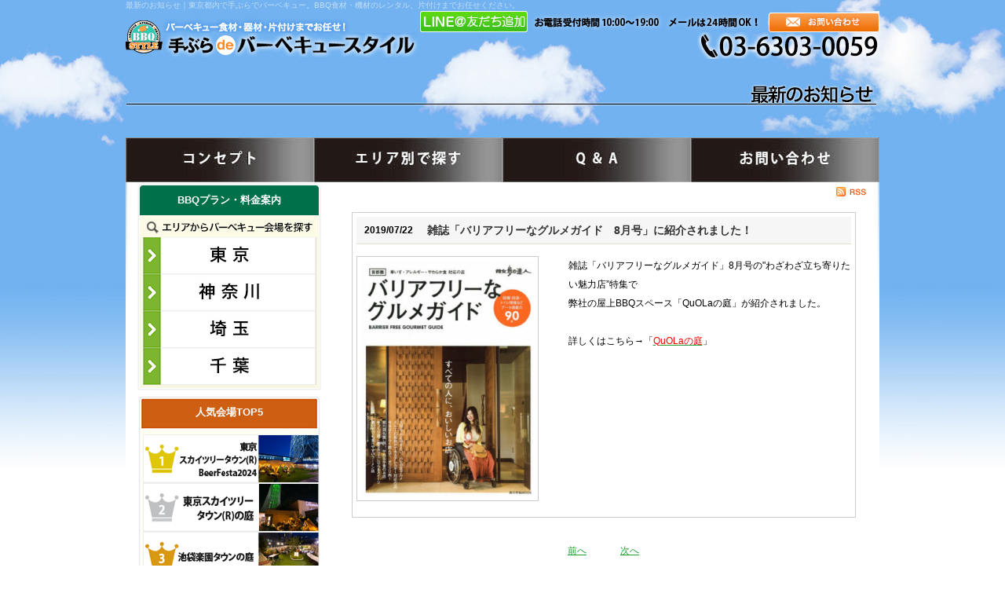

--- FILE ---
content_type: text/html; charset=EUC-JP
request_url: http://www.bbq-partystyle.com/news/?p=12
body_size: 4796
content:
<meta http-equiv="Content-Type" content="text/html; charset=euc-jp">

<!DOCTYPE HTML PUBLIC "-//W3C//DTD HTML 4.01 Transitional//EN" "http://www.w3.org/TR/html4/loose.dtd">
<html lang="ja">

<head>
<meta http-equiv="Content-Type" content="text/html; charset=euc-jp">
<meta http-equiv="Content-Language" content="ja">
<meta http-equiv="Content-Script-Type" content="text/javascript">
<meta http-equiv="Content-Style-Type" content="text/css">
<meta http-equiv="imagetoolbar" content="no">


<meta name="description" content="東京都内で手ぶらバーベキュー、食材や機材などのレンタル、後片付けまですべてバーベキュースタイルにお任せください！お客様は手ぶらで会場に来て頂くだけでBBQを楽しんでいただけるサービスをご提供いたします。">
<meta name="keywords" content="バーベキュー,BBQ,東京,レンタル,食材,公園,手ぶら,スポット">
<meta name="robots" content="index,follow"/>
<meta name="viewport" content="width=device-width, initial-scale=1.0">
<title>最新のお知らせ｜東京都内でBBQするなら手ぶらでバーベキュースタイル</title>
<!-- ニュース-->
<link rel="stylesheet" type="text/css" href="../css/jquery.lightbox-0.5.css" media="screen" /> 
<!--ニュース-->
<link href="../css/import.css" rel="stylesheet" type="text/css" media="all">
<script src="../js/jquery-1.11.1.min.js" type="text/javascript"></script>
<script src="../js/dw_common.js" type="text/javascript"></script>
<script src="../js/JUDGE.JS" type="text/javascript"></script>
<script src="../js/ie7_flash.js" type="text/javascript"></script>
<script src="../js/smartRollover.js" type="text/javascript"></script>
<script src="../js/smoothscroll.js" type="text/javascript"></script>
<!-- ニュース用-->
<script type="text/javascript" src="../js/jquery.js"></script>
<script type="text/javascript" src="../js/jquery.lightbox-0.5.js"></script>  
<script type="text/javascript">  
$(function() {  
  $('.photo1 a').lightBox();  
});  
</script>
<link rel="alternate" type="application/rss+xml" title="株式会社ガイアスコープ RSS" href="http://www.bbq-partystyle.com/rss.php">
<!-- Google Tag Manager 20170605 -->
<script>(function(w,d,s,l,i){w[l]=w[l]||[];w[l].push({'gtm.start':
new Date().getTime(),event:'gtm.js'});var f=d.getElementsByTagName(s)[0],
j=d.createElement(s),dl=l!='dataLayer'?'&l='+l:'';j.async=true;j.src=
'https://www.googletagmanager.com/gtm.js?id='+i+dl;f.parentNode.insertBefore(j,f);
})(window,document,'script','dataLayer','GTM-P5XFGF');</script>
<!-- End Google Tag Manager -->
<!-- Google Tag Manager 20220402 -->
<script>(function(w,d,s,l,i){w[l]=w[l]||[];w[l].push({'gtm.start':
new Date().getTime(),event:'gtm.js'});var f=d.getElementsByTagName(s)[0],
j=d.createElement(s),dl=l!='dataLayer'?'&l='+l:'';j.async=true;j.src=
'https://www.googletagmanager.com/gtm.js?id='+i+dl;f.parentNode.insertBefore(j,f);
})(window,document,'script','dataLayer','GTM-5JRZ93S');</script>
<!-- End Google Tag Manager -->
<script type="text/javascript">

  var _gaq = _gaq || [];
_gaq.push(
  ['_setAccount', 'UA-35243213-1'],
  ['_trackPageview'],
  ['b._setAccount', 'UA-31706080-4'],
  ['b._trackPageview']
);

  (function() {
    var ga = document.createElement('script'); ga.type = 'text/javascript'; ga.async = true;
    ga.src = ('https:' == document.location.protocol ? 'https://ssl' : 'http://www') + '.google-analytics.com/ga.js';
    var s = document.getElementsByTagName('script')[0]; s.parentNode.insertBefore(ga, s);
  })();

</script>
<script>
  (function(i,s,o,g,r,a,m){i['GoogleAnalyticsObject']=r;i[r]=i[r]||function(){
  (i[r].q=i[r].q||[]).push(arguments)},i[r].l=1*new Date();a=s.createElement(o),
  m=s.getElementsByTagName(o)[0];a.async=1;a.src=g;m.parentNode.insertBefore(a,m)
  })(window,document,'script','https://www.google-analytics.com/analytics.js','ga');

  ga('create', 'UA-36004643-1', 'auto');
  ga('send', 'pageview');

</script>
<!-- Clarity tracking code for http://www.bbq-partystyle.com/ -->
<script type="text/javascript">
    (function(c,l,a,r,i,t,y){
        c[a]=c[a]||function(){(c[a].q=c[a].q||[]).push(arguments)};
        t=l.createElement(r);t.async=1;t.src="https://www.clarity.ms/tag/"+i;
        y=l.getElementsByTagName(r)[0];y.parentNode.insertBefore(t,y);
    })(window, document, "clarity", "script", "6ol21be355");
</script>
</head>

<body>
<!-- Google Tag Manager (noscript)  20170605-->
<noscript><iframe src="https://www.googletagmanager.com/ns.html?id=GTM-P5XFGF"
height="0" width="0" style="display:none;visibility:hidden"></iframe></noscript>
<!-- End Google Tag Manager (noscript) -->
<!-- Google Tag Manager (noscript) 20220402 -->
<noscript><iframe src="https://www.googletagmanager.com/ns.html?id=GTM-5JRZ93S"
height="0" width="0" style="display:none;visibility:hidden"></iframe></noscript>
<!-- End Google Tag Manager (noscript) -->

<div id="cloud">
<div id="wrapper">
  <div id="header">
  <h1 id="page-top">最新のお知らせ｜東京都内で手ぶらでバーベキュー。BBQ食材・機材のレンタル、片付けまでお任せください。</h1>

    <div id="logo">
    <a href="/"><img src="/common_img/logo.jpg" alt="手ぶらでバーベキュースタイル" width="372" height="54"></a>
    <div class="hamburger sp">
      <p>Menu</p>
    </div>
  </div>
    <div id="head_info" class="pc">
    <p id="hour">
    <a href="https://goo.gl/RCcRTV" target="_blank"><img src="/common_img/head_line_off.png" width="137" height="27" alt="LINE@友達追加"></a>
    <img class="pc" src="/common_img/head_hour_03.png" width="300" height="27" alt="お電話受付時間10:00～19:00 メールは24時間OK！">
    <a href="/contact"><img src="/common_img/hnavi02_off.jpg" width="142" height="27" alt="お問い合わせ"></a></p>
        <p id="tel"><img src="/common_img/tel_01.jpg" width="232" height="34" alt="03-6303-0059"></p>
    </div>
    </div><!--header end -->
<div id="title"><img src="images/title.jpg" width="960" height="70" alt="最新のお知らせ"></div>

      <div id="gnavi">
      <p class="sp text-menu">MENU</p>
      <ul>
        <li><a href="/#concept_inner"><span class="sp">コンセプト</span><img class="pc" src="/common_img/gnavi01-3_off.jpg" alt="コンセプト" width="240" height="57"></a></li>
        <li><a href="/area/"><span class="sp">エリア別で探す</span><img class="pc" src="/common_img/gnavi03-3_off.jpg" alt="エリア別で探す" width="240" height="57"></a></li>
        <li><a href="/faq/"><span class="sp">Q&amp;A</span><img class="pc" src="/common_img/gnavi05-4_off.jpg" alt="Q&amp;A" width="240" height="57"></a></li>
        <li><a href="/contact/"><span class="sp">お問い合わせ</span><img class="pc" src="/common_img/gnavi06-4_off.jpg" alt="お問い合わせ" width="240" height="57"></a></li>
        <li class="none-text sp">&nbsp;</li>
      </ul>
      <div class="clear"></div>
      </div>
    <!--side end -->

    <div id="side">
      <ul class="plan">
      <li class="title_side01">BBQプラン・料金案内</li>
      <li><a href="/area/?ca=1"><img src="/common_img/side44_off.jpg" width="234" height="47" alt="東京"></a></li>
      <li><a href="/area/?ca=2"><img src="/common_img/side45_off.jpg" width="234" height="47" alt="神奈川"></a></li>
      <li><a href="/area/?ca=4"><img src="/common_img/side46_off.jpg" width="234" height="47" alt="埼玉"></a></li>
      <li><a href="/area/?ca=3"><img src="/common_img/side47_off.jpg" width="234" height="47" alt="千葉"></a></li>
      </ul>
      
      <ul class="plan">
			<li class="title_side08">人気会場TOP5</li>
			<li><a href="/area/?id=1720086594-209463&ca=7"><img src="/common_img/side100_off.png" width="234" height="62" alt="No.1 東京スカイツリータウン(R)BeerFesta2024"></a></li>
			<li><a href="/area/?id=1565337575-321275&ca=1"><img src="/common_img/side101_off.png" width="234" height="62" alt="No.2 東京スカイツリータウン(R)の庭"></a></li>
			<li><a href="/area/?id=1647839939-743506&ca=6"><img src="/common_img/side102_off.png" width="234" height="62" alt="No.3 池袋楽園タウンの庭"></a></li>
			<li><a href="/area/?id=1688023037-286838&ca=3"><img src="/common_img/side103_off.png" width="234" height="62" alt="No.4 船橋東武青空バーベキューの庭"></a></li>
			<li><a href="/area/?id=1688303966-506692&ca=4"><img src="/common_img/side104_off.png" width="234" height="62" alt="No.5 大宮ラクーンの庭"></a></li>
			</ul>
      
      <ul class="pa_t5">
      <li class="pa_b10"><a href="https://www.instagram.com/bbq_partystyle" target="_blank"><img src="/common_img/side_instagram_off.png" width="234" height="126" alt="系列店舗の情報を発信中!"></a></li>
      <li class="pa_b10"><a href="https://line.me/ti/p/@qwc3425k" target="_blank"><img src="/common_img/side_line02_off.png" width="234" height="126" alt="お友達追加で本日から使えるクーポンをGET!お得な情報も配信中!"></a></li>
      <li><a href="/rules#tokusyo"><img src="/common_img/side27_off.jpg" width="234" height="31" alt="特定商取引法に基づく表記"></a></li>
      </ul>
    </div>
  <!--side end -->
<div id="contents">
  <p align="right"><a href="../rss.php" target="_blank"><img src="images/rss.jpg" alt="rss" width="52" height="23" border="0" class="pa_b10"></a></p>
<div id="news">
  
  
		<a name="1563765854-497521"></a>
		<div class="news_box">
		  <!--日付・タイトル部分-->
		  <div class="title">
			<dl>
			  <dt>2019/07/22</dt>
			  <dd>雑誌「バリアフリーなグルメガイド　8月号」に紹介されました！</dd>
			  <div class="clear"></div>
			</dl>
		  </div>
		  <!--内容-->
		  <div class="news_text">
			<div class="photo1"><a href="./up_img/1563765854-497521_1.jpg"><img src="./up_img/1563765854-497521_1.jpg" width="220"></a></div>
			<div class="text"> 雑誌「バリアフリーなグルメガイド」8月号の"わざわざ立ち寄りたい魅力店”特集で<br />
弊社の屋上BBQスペース「QuOLaの庭」が紹介されました。<br />
<br />
詳しくはこちら→「<a href="http://www.bbq-partystyle.com/area/?id=1535089417-204655&ca=1" target="_blank"><span style="color:#FF0000">QuOLaの庭</span></a>」 </div>
			<div class="clear"></div>
		  </div>
		</div>
		  
    <div id="pagenation">
      <ul>
        <li><a href="/news/index.php?p=11">前へ</a></li>
        <li><a href="/news/index.php?p=13">次へ</a></li>
      </ul>
      <div class="clear"></div>
    </div>
    
</div>

<div class="ft_bnr_line"><a href="https://line.me/ti/p/@qwc3425k" target="_blank"><img src="/images/bnr_line201805_off.png" width="688" height="143" alt="LINEで問い合わせできます！友達に登録する"></a></div>

</div><!--contents end -->
<div class="clear"></div></div><!--wrapper end -->
</div><!--cloud end -->
<div class="clear"></div>
<div id="footer"> 
  
  <div id="f_wrapper">
	
		<div class="nav-footer">
			<div class="footer_navi w150 yline">
				<ul>
					<li class="home"><a href="/">手ぶらで<br>バーベキュースタイル</a></li>
					<li class="ar"><a href="/">TOP</a></li>
					<li class="ar"><a href="/concept">コンセプト</a></li>
					<li class="ar"><a href="/rules">ご利用規約</a></li>
				</ul>
			</div>
	
			<div class="footer_navi w150 yline">
				<ul>
					<li class="home">プランについて</li>
					<li class="ar"><a href="/menu/?id=1616382858-941742&ca=1">スタンダード</a></li>
					<li class="ar"><a href="/menu/?id=1616383178-484877&ca=1">バルクラシック</a></li>
					<li class="ar"><a href="/menu/?id=1616383502-248129&ca=1">マッターホルン</a></li>
					<li class="ar"><a href="/menu/?id=1616383620-100083&ca=1">マッキンリー</a></li>
					<li class="ar"><a href="/menu/?id=1616383265-567345&ca=1">女子会</a></li>
				</ul>
			</div>
	
			<div class="footer_navi w200 yline">
				<ul>
					<li class="home">会場について</li>
					<li class="ar"><a href="/area">エリアから検索</a></li>
					<li class="ar"><a href="/rain">雨の日対策済み会場</a></li>
				</ul>
			</div>
	
			<div class="footer_navi w180 yline">
				<ul>
					<li class="home">おすすめスポット紹介</li>
					<li class="ar"><a href="/area/?id=1535089417-204655&ca=1">QuOLaの庭</a></li>
					<li class="ar"><a href="/area/?id=1565337575-321275&ca=1">東京スカイツリータウン&reg;の庭</a></li>
					<li class="ar"><a href="/area/?id=1647839939-743506&ca=6">池袋楽園タウンの庭</a></li>
					<li class="ar"><a href="/area/?id=1688303966-506692&ca=4">大宮ラクーンの庭</a></li>
					<li class="ar"><a href="/area/?id=1647526994-094323&ca=3">舞浜オリーブの庭</a></li>
				</ul>
			</div>
	
			<div class="footer_navi w130">
				<ul>
					<li class="home">サポート情報</li>
					<li class="ar"><a href="/contact">お問い合わせ</a></li>
					<li class="ar"><a href="/faq">Q &amp; A</a></li>
					<li class="ar"><a href="/sitemap">サイトマップ</a></li>
					<li class="ar"><a href="/news">最新のお知らせ</a></li>
				</ul>
			</div>
		</div>
	
		<div class="clear"></div>
		<div class="page-up"><a href="#page-top"><img src="/common_img/pageup_off.jpg" alt="ページトップ" name="Image18"
					width="115" height="28" border="0"></a></div>
		<div id="foot_add"><img src="/common_img/f_logo.jpg" alt="手ぶらでバーベキュースタイル" width="320" height="35"
				class="ma_b5"><br>
			〒152-0002　運営会社： 株式会社G-style<br>
			東京都目黒区目黒本町2-2-8</div>
		<div id="foot_info">
			<p><img src="/common_img/f_hour_03.png" width="360" height="29" alt="お電話受付時間10:00～19:00 メールは24時間OK！"><a
					href="/contact"><img src="/common_img/fnavi02_off.jpg" width="141" height="28" alt="お問い合わせ"></a></p>
			<p class="f_tel"><a href="tel:03-6303-0059"><img src="/common_img/f_tel01.jpg" alt="03-6303-0059" width="230"
						height="35"></a></p>
		</div>
	
		<div class="clear"></div>
		<div id="ai"><a href="http://www.homepage-win.jp/" target="_blank">ホームページ作成が必要な方</a></div>
		<div class="clear"></div>
		<div data-smp-display="match" style="display: none;" class="smp_view">
			<a href="javascript:__smp.view('mobile')">スマホ向け表示</a>
		</div>
	</div>
	<div class="btn-fixed-footer">
		<a href="/contact/" class="mail_fix">
			<div class="fixBox">
				<strong>メールでお問合せ</strong>
				<br>
				<span class="smallTxt">お気軽にどうぞ</span>
			</div>
		</a>
		<a href="tel:0363030059" class="tel_fix">
			<div class="fixBox">
				<strong>予約 問合せ</strong>
				<br>
				<span class="smallTxt">受付 10:00 - 19:00</span>
			</div>
		</a>
	</div>
<!--f_wrapper end -->
</div><!--footer end -->
<!-- all-internet Analyzer start -->
<script type="text/javascript" src="https://www.google.com/jsapi?key="></script>
<script src="https://mx16.all-internet.jp/state/state2.js" language="javascript" type="text/javascript"></script>
<script language="JavaScript" type="text/javascript">
<!--
var s_obj = new _WebStateInvest();
var _accessurl = setUrl();
document.write('<img src="' + _accessurl + '/log.php?referrer='+escape(document.referrer)+'&st_id_obj='+encodeURI(String(s_obj._st_id_obj))+'" width="1" height="1">');
//-->
</script>
<!-- all-internet Analyzer End -->
</body>
</html>


--- FILE ---
content_type: text/css
request_url: http://www.bbq-partystyle.com/css/import.css
body_size: 275
content:
@charset "euc-jp";


/*各コンテンツ*/

@import "content.css";



/*レイアウト*/

@import "base.css";


/*トップページ*/

@import "top.css";


/*メールフォーム*/

@import "form.css";


/*キャンペーン*/

@import "campaign.css";


#contents #sitemap li {
	background-image: url(../common_img/ar4.jpg);
	background-repeat: no-repeat;
	margin-left: 50px;
	padding-left: 15px;
	background-position: 0px 5px;
}


--- FILE ---
content_type: text/css
request_url: http://www.bbq-partystyle.com/css/content.css
body_size: 11369
content:
@charset "euc-jp";
/*＝＝＝＝＝＝＝＝＝＝＝＝＝＝＝＝＝＝
★　CSS　コンテンツ設定　★

＝＝＝＝＝＝＝＝＝＝＝＝＝＝＝＝＝＝*/

/* class */
.clear { clear:both; }
.fLeft { float:left; }
.fRight { float:right; }
.attention {
	color:#F60;
	font-weight: bold;
}
.orange { color:#ff6c18; }
.pTop5 { padding-top:5px !important; }
.pBtm0 { padding-bottom:0px !important; }
.mLeft20 { margin-left:20px !important; }
.mLeft30 { margin-left:30px !important; }
.adobeBtn { margin-top:20px; }
.mt40 { margin-top:40px; }


/* contents */
#contents {
	width: 703px;
	float: left;
	background-color: #FFFFFF;
	margin-bottom: 20px;
	background-image: url(../common_img/contens_bg.jpg);
	background-repeat: no-repeat;
	background-position: right top;
}

/* contents caption */
#contents h3 {
}
#contents h3#first { padding-top:0; }
#contents h3#first2 { margin-top:25px; padding-top:0; }
#contents h4 {
}
#contents h5 {
	padding-top:20px;
}

/* contents p */
#contents p {
	padding-right: 10px;
	padding-bottom: 5px;
	padding-left: 10px;
}
#contents .txt01 { padding:0px; margin:5px 0px; color:#993333; }
#contents p#fBnr { line-height:1; padding:25px 0 0; }
#contents p .photo {
	padding: 5px;
	float: right;
	margin-bottom: 10px;
	margin-left: 10px;
	border: 1px solid #CCC;
}
#contents p .photo2 {
	padding: 5px;
	float: left;
	margin-bottom: 10px;
	border: 1px solid #CCC;
	margin-right: 10px;
}

#contents .dl_btn { margin:15px auto 0px; padding:0px; text-align:center; }


/* contents img */
img.fLeft { padding-right:15px; padding-bottom:15px; }
img.fLeft3 { float:left; }
img.fRight { padding-left:15px; padding-bottom:15px; }
img.fRight2 {
	float:right;
	background-color: #FFF;
	padding: 5px;
	margin-left: 15px;
	border: 1px solid #CCC;
	margin-bottom: 5px;
}
img.fRight3 {
	float:right;
}


/* contents table */
#contents .listTable {
	margin-top:5px;
	margin-right: auto;
	margin-left: auto;
	border-top-width: 1px;
	border-right-width: 1px;
	border-top-style: solid;
	border-right-style: solid;
	border-top-color: #dbdbdb;
	border-right-color: #DBDBDB;
	margin-bottom: 10px;
	line-height: 2em;
	table-layout: fixed;
}
#contents .listTable th {
	background:#f3f3f3;
	text-align:left;
	vertical-align:top;
	padding: 5px;
	color: #333;
	border-bottom-width: 1px;
	border-left-width: 1px;
	border-bottom-style: solid;
	border-left-style: solid;
	border-bottom-color: #dbdbdb;
	border-left-color: #dbdbdb;
	border-top-style: none;
	border-right-style: none;
}
#contents .listTable td {
	vertical-align:top;
	padding: 5px;
	background-color: #FBFBFB;
	border-bottom-width: 1px;
	border-left-width: 1px;
	border-bottom-style: solid;
	border-left-style: solid;
	border-bottom-color: #dbdbdb;
	border-left-color: #dbdbdb;
	border-top-style: none;
	border-right-style: none;
}
#contents .listTable caption { text-align:left; font-weight:bold; padding:0 5px 5px; }
#contents .listTable .fnt18 { font-size:18px;}

#contents .listTable .s_tit { margin:10px 0px 0px; padding:0; border:1px solid #bbb; border-collapse:collapse; }
#contents .listTable .s_tit th { background:#aab4b0; color:#FFFFFF; padding:5px 15px; margin:0px; border-bottom:none;}
#contents .listTable .s_tit td { background:#ffffff; padding:5px 15px; margin:0px;}
#contents .listTable .s_tit a { float:left; padding:10px;}


/* contents list */
#contents ul.listStyle,
#contents dl.listStyle { margin:15px 30px 0; }
#contents ul.listStyle li,
#contents dl.listStyle dd { background:url(../common_img/bg_list.gif) 5px 10px no-repeat; border-bottom:1px solid #c0c0c0; padding:5px 5px 5px 18px; }
#contents dl.listStyle dt { font-weight:bold; }


#contents dl.dlStyle { margin:0 25px 0; width:310px; }
#contents dl.dlStyle dt { background:#474747; color:#fff; padding:5px 8px; margin:15px 0 5px; }
#contents dl.dlStyle dd { padding:2px 5px 1px 10px; }


#contents .gBox { width:701px; padding:0 0 20px; }
#contents .gBox2 { width:400px; padding:0 0 20px; }
#contents .bg_gBox { width:701px; margin:0 auto; }
#contents .bg_gBox2 { width:400px; margin:0;; float:left;}

#contents .gBox .photo_right { padding-top:15px; padding-right:15px; }


#contents .gBox dl.txt { margin:0 20px 0; }
#contents .gBox dl.txt dt { margin-top:20px; }
#contents .gBox dl.txt dd { margin-top:5px; }

#contents .gBox p { padding-left:20px; padding-right:20px; }
#contents .gBox ul.listStyle,
#contents .gBox dl.listStyle { margin-left:20px; margin-right:20px; }
#contents .gBox .listTable td { background:#fff; vertical-align:middle; }
#contents .gBox .listTable .title01 { background:#818181; text-align:center; }
#contents .gBox .listTable .txtC { text-align:center; }


#title {
	margin-bottom: 20px;
	line-height: 1.5em;
	height: 70px;
	margin-top: 10px;
}


/*20150825 ページ下LINE@バナー*/

.ft_bnr_line{
	margin:20px 0 0;
}



/*********** page setup ***********/


/*▼acrobat reader ダウンロード ▼*/
.get_acrobat{
	width:654px;
	margin:0px 10px 30px;
	padding:10px;
	border:3px solid #DDDDDD;
}

.get_acrobat .left{
	float:left;
	width:140px;
}

.get_acrobat .txt{
	float:left;
	width:450px;
	font-size:14px;
	color:#666666;
}

.get_acrobat .txt a,
.get_acrobat .txt a:link,
.get_acrobat .txt a:visited {
	color:#666666;
	text-decoration:none;
}

.get_acrobat .txt a:hover,
.get_acrobat .txt a:active{
	color:#333333;
	text-decoration:underline;
}

/*▲acrobat reader ダウンロード ▲*/


/*＝＝＝＝＝＝＝＝＝＝＝＝＝＝＝＝＝＝
■サイド
＝＝＝＝＝＝＝＝＝＝＝＝＝＝＝＝＝＝*/
#wrapper #side ul .option a,
#wrapper #side ul .option a:link,
#wrapper #side ul .option a:visited {
	background-image: url(../common_img/side13_off.jpg);
	background-repeat: no-repeat;
	height: 21px;
	width: 200px;
	float: left;
	line-height: 1.5em;
	color: #000;
	text-decoration: none;
	font-size: 12px;
	padding-left: 34px;
}
#wrapper #side ul .option a:hover,
#wrapper #side ul .option a:active {
	color: #F7A919;
	background-image: url(../common_img/side13_r.jpg);
}
#wrapper #side ul .option2 a,
#wrapper #side ul .option2 a:link,
#wrapper #side ul .option2 a:visited {
	background-image: url(../common_img/side14_off.jpg);
	background-repeat: no-repeat;
	height: 21px;
	width: 200px;
	float: left;
	line-height: 1.5em;
	color: #000;
	text-decoration: none;
	font-size: 12px;
	padding-left: 34px;
}
#wrapper #side ul .option2 a:hover,
#wrapper #side ul .option2 a:active {
	color: #F7A919;
	background-image: url(../common_img/side14_r.jpg);
}

#wrapper #side li.lanking1 { background:url(../common_img/side_no1.jpg) no-repeat left top; width:234px; height:60px; position:relative;}
#wrapper #side li.lanking1 a { color:#000; line-height:1.2; font-size:14px; text-decoration:none; position:absolute; top:13px; left:70px;}
#wrapper #side li.lanking1 a:hover { color:#fd7800; line-height:1.2; font-size:14px; text-decoration:underline; position:absolute; top:13px; left:70px;}

#wrapper #side li.lanking2 { background:url(../common_img/side_no2.jpg) no-repeat left top; width:234px; height:59px; position:relative;}
#wrapper #side li.lanking2 a { color:#000; line-height:1.2; font-size:14px; text-decoration:none; position:absolute; top:13px; left:70px;}
#wrapper #side li.lanking2 a:hover { color:#fd7800; line-height:1.2; font-size:14px; text-decoration:underline; position:absolute; top:13px; left:70px;}

#wrapper #side li.lanking3 { background:url(../common_img/side_no3.jpg) no-repeat left top; width:234px; height:59px; position:relative;}
#wrapper #side li.lanking3 a { color:#000; line-height:1.2; font-size:14px; text-decoration:none; position:absolute; top:13px; left:70px;}
#wrapper #side li.lanking3 a:hover { color:#fd7800; line-height:1.2; font-size:14px; text-decoration:underline; position:absolute; top:13px; left:70px;}

#wrapper #side li.lanking01 { background:url(../common_img/side_no1.jpg) no-repeat left top; width:234px; height:60px; position:relative; font-weight:bold;}
#wrapper #side li.lanking01 a { color:#000; line-height:1.2; font-size:14px; text-decoration:none; position:absolute; top:22px; left:70px;}
#wrapper #side li.lanking01 a:hover { color:#fd7800; line-height:1.2; font-size:14px; text-decoration:underline; position:absolute; top:22px; left:70px;}

#wrapper #side li.lanking02 { background:url(../common_img/side_no2.jpg) no-repeat left top; width:234px; height:59px; position:relative; font-weight:bold;}
#wrapper #side li.lanking02 a { color:#000; line-height:1.2; font-size:14px; text-decoration:none; position:absolute; top:22px; left:70px;}
#wrapper #side li.lanking02 a:hover { color:#fd7800; line-height:1.2; font-size:14px; text-decoration:underline; position:absolute; top:22px; left:70px;}

#wrapper #side li.lanking03 { background:url(../common_img/side_no3.jpg) no-repeat left top; width:234px; height:59px; position:relative; font-weight:bold;}
#wrapper #side li.lanking03 a { color:#000; line-height:1.2; font-size:14px; text-decoration:none; position:absolute; top:22px; left:70px;}
#wrapper #side li.lanking03 a:hover { color:#fd7800; line-height:1.2; font-size:14px; text-decoration:underline; position:absolute; top:22px; left:70px;}

span.price { font-weight:bold; color:#d80101;}

/*＝＝＝＝＝＝＝＝＝＝＝＝＝＝＝＝＝＝
■１．ニュース
＝＝＝＝＝＝＝＝＝＝＝＝＝＝＝＝＝＝*/

#news {
	margin-top: 0;
	margin-right: auto;
	margin-bottom: 0;
	margin-left: auto;
}
.news_box {
	width: 630px;
	border: 1px solid #cccccc;
	text-align: left;
	padding: 5px;
	margin:0 auto 30px;
	background-color: #FFF;
}
.news_box img {
	float:left;
	padding: 5px;
	border: 1px solid #CCC;
}
.news_box p.text {
	margin:0;
	padding:0;
	width:420px;
	float:right;
}
#news .news_box .title {
	width:630px;
	padding-top: 5px;
	padding-right: 0px;
	padding-bottom: 5px;
	padding-left: 0;
	height: auto;
	border-bottom-width: 1px;
	border-bottom-style: solid;
	border-bottom-color: #E1DECD;
	background-color: #F6F6F6;
}
#news .news_box .title2 {
	width:640px;
	border-bottom:1px solid #CCCCCC;
	background-image: url(../communication/images/bg.jpg);
	background-repeat: repeat-x;
	padding-top: 5px;
	padding-right: 0px;
	padding-bottom: 5px;
	padding-left: 0;
	height: auto;
}

.news_box .title dl,
.news_box .title2 dl {
	margin:0;
}
.news_box .title dt,
.news_box .title2 dt {
	width:80px;
	float:left;
	color:#000;
	font-weight:bold;
	padding-left: 10px;
}
.news_box .title dd,
.news_box .title2 dd  {
	width:520px;
	float:left;
	font-size:14px;
	font-weight:bold;
	color: #333;
}
.news_box .news_text {
	width:630px;
	padding-top: 15px;
	padding-right: 0px;
	padding-bottom: 15px;
	padding-left: 0;
	margin-right: auto;
	margin-left: auto;
}
.news_box .news_text .text {
	margin:0;
	width:360px;
	float:right;
}
.news_box .news_text2 {
	width: 630px;
	margin-right: auto;
	margin-left: auto;
	padding-top: 5px;
	padding-right: 0;
	padding-bottom: 5px;
	padding-left: 0;
}

.news_box .news_text2 .text {
	margin:0;
}

.news_box .photo {
	width:200px;
	float:left;
}
.news_box .photo img {
	border:#d3d3d3 1px solid;
}

#pagenation {
	text-align:center;
	margin-right: auto;
	margin-left: auto;
}
#pagenation ul {
	width:150px;
	list-style-type:none;
	padding:0;
	margin:0 auto;
}
#pagenation ul li {
	/* float:left; */
	margin:0px 20px;
	display:inline;
}
/*=========================================
問い合わせ
=========================================*/
#pgm_a1 p{
	margin:0;
	padding:0 20px 20px 20px;
}

#a1_sample {
	margin:0;
	padding:0;
}

#a1_sample p a:link {
	color:#2B57B9;
	text-decoration: underline;
}

#a1_sample p a:visited {
	color:#C60;
	text-decoration: underline;
}

#a1_sample p a:hover {
	text-decoration: none;
}

#a1_sample p a:active {
	text-decoration: none;
}

/*form_table*/
#a1_sample table {
	width:630px;
	padding:0;
	border-collapse:separate;
	border:0;
	background-color:#cccccc;
	margin-top: 0px;
	margin-right: auto;
	margin-bottom: auto;
	margin-left: 20px;
}

/*table_th*/
#a1_sample th {
	width:180px;
	padding:4px 4px 4px 20px;
	border:1px solid #ffffff;
	background-color:#F4F4F4;
	white-space:nowrap;
	font-weight:normal;
	text-align:left;
	vertical-align:top;
	color: #333;
}

#a1_sample th div{
	text-indent:-12px;
}

/*table_td*/
#a1_sample td {
	padding:4px 4px 4px 8px;
	border:1px solid #ffffff;
	background-color:#ffffff;
	line-height:20px;
	text-align:left;
	vertical-align:top;
	color: #333333;
}

#a1_sample table li {
	display:inline;
	list-style:none;
	margin:0;
	padding:0 20px 0 0;
}

#a1_sample table li {
	display:inline;
	list-style:none;
	margin:0;
	padding:0 20px 0 0;
}
#formEnd {
	padding:20px;
	text-align:center;
}

#formEnd input {
	font-weight:bold;
}
#ppp li {
	list-style-type: circle;
}
#ppp {
	margin-bottom: 20px;
	margin-left: 50px;
}
#contents .title {
	padding-bottom: 20px;
}

/*＝＝＝＝＝＝＝＝＝＝＝＝＝＝＝＝
■商品
＝＝＝＝＝＝＝＝＝＝＝＝＝＝＝＝*/
/* 記事全て */
#wrapper #contents #s2 {
	margin: 0px;
	padding: 0px;
}

/* 記事内の段落 */
#wrapper #contents #s2 p {
	margin: 5px 0 0 0;
	padding: 0px;
}
#wrapper #contents #s2 p + .highlight { margin-bottom: 5px; }

/* 記事内のtable */
#wrapper #contents #s2 table {
	margin-top: 10px;
	margin-bottom: 20px;
	width: 680px;
}
#wrapper #contents #s2 td {
	width: 33%;
}


/* 各記事一つ分の括り */
#wrapper #contents #s2 div.logs {
	width: 200px;
	border: 1px solid #999999;
	background-color: #FFFFFF;
	background-image: url(../product/images/bg.jpg);
	background-repeat: repeat-x;
	background-position: bottom;
	margin: auto;
}

/* 各記事ヘッダー */
#wrapper #contents #s2 div.head {
	padding-top: 10px;
	padding-bottom: 5px;
	text-align: center;
}
/* 画像 */
#wrapper #contents #s2 div.head p {
	margin: 0px;
	padding: 4px 4px;
	border: 1px solid #CCCCCC;
	background-color: #FFFFFF;
	width: 148px;
	text-align: center;
}

/* 各記事ログ部分 */
#wrapper #contents #s2 div.log {
	margin-top: 0px;
	margin-right: auto;
	margin-bottom: 0px;
	margin-left: auto;
	padding-right: 15px;
	padding-left: 15px;
}
#wrapper #contents #s2 div.log p.title {
	font-weight: bold;
	color: #335060;
}
#wrapper #contents #s2 div.log p.text {
	margin-bottom: 10px;
	color: #01A9DA;
}
#wrapper #contents #s2 div.log p.text2 {
	margin-bottom: 10px;
	color: #333333;
	line-height: 1.5em;
}
/* 各記事フッター */
#wrapper #contents #s2 div.foot {
	margin: 0px;
	padding: 0px;
	height: 30px;
}
#wrapper #contents #s2 div.foot p {
	text-align: center;
}

/* 次へ・前へ */
#wrapper #contents #s2 #navi ul {
	padding: 0px;
	list-style-type: none;
	margin: 20px;
}
#wrapper #contents #s2 #navi li.prev {
	margin: 0px;
	float: left;
	padding: 0px;
}
#wrapper #contents #s2 #navi .next {
	float: right;
	text-align: right;
	padding: 0px;
	margin-top: 0px;
	margin-right: 10px;
	margin-bottom: 0px;
	margin-left: 0px;
}
#wrapper #contents #s2 #navi .prev img,
#wrapper #contents #s2 #navi .next img {
	border: 1px solid #CCCCCC;
}


#wrapper #contents #s2 .logs .head img {
	width: 180px;
}
#contents #s2 #navi {
	margin-right: auto;
	margin-left: auto;
	margin-bottom: 30px;
	width: 690px;
}
#wrapper #contents #s2 .logs .log .size {
	width: 180px;
	margin-right: auto;
	margin-left: auto;
	margin-top: 0px;
	margin-bottom: 0px;
}
#wrapper #contents #s2 .logs .log .size td {
	width: auto;
	font-size: 10px;
	vertical-align: top;
	line-height: normal;
	padding: 3px;
}


#contents .category {
	background-image: url(../menu/images/h3.jpg);
	background-repeat: no-repeat;
	color: #FFF;
	text-align: left;
	font-size: 14px;
	padding-top: 10px;
	padding-right: 5px;
	padding-bottom: 15px;
	padding-left: 15px;
}

/*メニュー詳細ページ*/
#menu_detail .photo {
	padding: 5px;
	float: left;
	border: 1px solid #CCC;
}
#menu_detail div.photo2 {
	float: left;
}
#menu_detail div.photo2 #photoarea {
	border: 1px solid#ccc;
	margin-bottom: 10px;
	margin-right: 10px;
	width: 434px;
}
#menu_detail div.photo2 #photoarea p {
	text-align: center;
	margin: 5px 0 0 0;
	padding: 0;
}
#menu_detail div.photo2 #photoarea p + .highlight { margin-bottom: 5px; }
#menu_detail div.highlight div.active_txt {
	width: 410px;
	padding: 5px;
	margin: 0 auto;
	color: #fff;
	background: #333;
}
#menu_detail div.highlight div.active_txt.blank_txt {
	background: #fff;
	padding: 0;
}
#menu_detail div.highlight div { display: none; }
#menu_detail div.highlight div.active_txt { display: block; }
#menu_detail #thumarea ul {
	font-size: 0;
	margin-bottom: 10px;
}
#menu_detail #thumarea ul li {
	display: inline-block;
	margin-right: 4px;
}
#menu_detail #thumarea ul li img {
	width: 74px;
	margin-right: 4px;
	border: 1px solid #999999;
	padding: 2px;
	background-color: #FFFFFF;
}
#menu_detail #right_txt {
	width: 240px;
	float: left;
	margin-left: 10px;
}
#menu_detail #right_txt p {
	padding: 0px;
	line-height: 2em;
		background-image: url(../menu/images/x.gif);

}

.add_img_menu {
	margin-bottom: 10px;
	text-align: center;
}
.add_img_menu img {
	max-width: 500px;
}
.add_txt_menu {
	margin-bottom: 20px;
}

/*20120609 注文ボタン追加*/


#orderform a{
	width:250px;
	height:65px;
	background:#fff url(../menu/images/bt_order.gif) no-repeat;
	display:block;
	margin:auto;
}

#orderform a:hover{background-image:url(../menu/images/bt_order_on.gif);}
#orderform span{display:none;}


/*お勧めスポット*/
#detail .photo2 {
	float: left;
}

#detail .photo2 p { text-align: center; }
#detail .photo2 #main_img {}
#detail .photo2 #photoarea {
	border: 1px solid#ccc;
	margin-bottom: 10px;
}
#detail .photo2 #photoarea .highlight div.active_txt {
	width: 410px;
	border: none;
	padding: 5px;
	margin: 0 auto;
	color: #fff;
	background: #333;
}#detail .photo2 #photoarea .highlight div.active_txt.blank_txt {
	background: #fff;
	padding: 0;
}
#detail .photo2 #photoarea .highlight div { display: none; }
#detail .photo2 #photoarea .highlight .active_txt { display: block; }
#detail .photo2 .ani-photo-s {
	width: 74px;
	margin-right: 4px;
	border: 1px solid #999999;
	padding: 2px;
	background-color: #FFFFFF;
}
#contents .category2 {
	background-image: url(../area/images/h3.jpg);
	background-repeat: no-repeat;
	color: #FFF;
	text-align: left;
	font-size: 14px;
	padding-top: 12px;
	padding-right: 5px;
	padding-bottom: 8px;
	padding-left: 15px;
	margin-bottom: 10px;
}

#contents .category3 {
	background-image:url(../common_img/h3.jpg);
	background-repeat: no-repeat;
	color: #FFF;
	text-align: left;
	font-size: 14px;
	padding-top: 12px;
	padding-right: 5px;
	padding-bottom: 8px;
	padding-left: 15px;
	margin-bottom: 10px;
	margin-top:15px;
}

#s2 .spot {
	padding: 10px;
	width: 630px;
	margin-right: auto;
	margin-bottom: 20px;
	margin-left: auto;
	border: 1px solid #CCC;
}
#s2 .spot .photo {
	padding: 5px;
	float: left;
	border: 1px solid #CCC;
	margin-right: 10px;
}
#s2 .spot .spot_t {
	font-size: 14px;
	font-weight: bold;
	color: #17704A;
}
/*tabu*/
#contents .area_tab .tabheader table {
  border-collapse: collapse; /* for IE */
  border-spacing: 0; /* for N6 */
}

#contents .area_tab .tabheader table tr td {margin:0;padding:0;border-width:0}

#contents .area_tab .tabheader .close {
	border-style: solid;
	border-width: 1px;
	border-color: #999;
	background-color: #d0d0d0;
	margin:0;
	padding: 0.5em;
	white-space: nowrap;
}
#contents .area_tab .tabheader .open {
	background-color: white;
	margin:0;
	padding: 0.5em;
	white-space: nowrap;
	border-top-width: 1px;
	border-right-width: 1px;
	border-bottom-width: 1px;
	border-left-width: 1px;
	border-top-style: solid;
	border-right-style: solid;
	border-bottom-style: solid;
	border-left-style: solid;
	border-top-color: #999;
	border-right-color: #999;
	border-bottom-color: #fff;
	border-left-color: #999;
}
#contents .area_tab .tabheader .spc {
	margin:0;
	padding: 0.5em;
	white-space: nowrap;
	border-top-width: 1px;
	border-right-width: 0;
	border-bottom-width: 1px;
	border-left-width: 0;
	border-top-style: solid;
	border-right-style: solid;
	border-bottom-style: solid;
	border-left-style: solid;
	border-top-color: #fff;
	border-right-color: #fff;
	border-bottom-color: #999;
	border-left-color: #fff;
}

#contents .area_tab .tabheader a {text-decoration: none;}
#contents .area_tab .tabbody {
	padding: 1em;
	border-top-width: 0;
	border-right-width: 1px;
	border-bottom-width: 1px;
	border-left-width: 1px;
	border-top-style: solid;
	border-right-style: solid;
	border-bottom-style: solid;
	border-left-style: solid;
	border-top-color: #999;
	border-right-color: #999;
	border-bottom-color: #999;
	border-left-color: #999;
}
#contents .area_tab {
	width: 670px;
	margin-top: 10px;
	margin-right: auto;
	margin-bottom: 10px;
	margin-left: auto;
}

/*大阪エリア 20180507追加*/

#area_kaisai{
	width:688px;
	padding: 0 3px 30px 4px;
}
#area_kaisai .space{
	box-sizing: border-box;
	width:340px;
	background-color: #fdfbe8;
	border: 1px solid #166f4a;
	padding: 8px 6px;
	float: left;
	margin: 0 0 20px;
}
#area_kaisai .space:nth-of-type(2n){
	float: right;
}
#area_kaisai .space h4{
	display: table;
	width:318px;
	height: 45px;
	background: url(../area/kansai/images/h4_bg.jpg) no-repeat;
	padding: 1px 4px 5px 4px;
	color: #fff;
	font-size: 14px;
	text-align: center;
	border: none;
	margin: 0 0 10px;
}
#area_kaisai .space h4 span{
	display: table-cell;
	vertical-align: middle;
}
#area_kaisai .space .pic{
	border:4px solid #fff;
	margin: 0 4px 15px;
}
#area_kaisai .space dl{
	display: table;
	margin: 0 8px 10px;
}
#area_kaisai .space dt{
	display: table-cell;
	padding: 0 10px 0 0;
}
#area_kaisai .space dt span{
	display: block;
	color: #166f4a;
	font-weight: bold;
	line-height: 1.5;
	border: 1px solid #166f4a;
	padding: 0 5px;
}
#area_kaisai .space dd{
	display: table-cell;
	line-height: 1.5;
}
#area_kaisai .space .btn{
	text-align: center;
	padding: 5px 0 0;
}
#area_kaisai .space .btn a:hover img{
	opacity: 0.7; 
	filter: alpha(opacity=0.7);
}


/*大阪エリア2 20180530追加*/

#area_kaisai2{
	width:688px;
	padding: 0 3px 30px 4px;
}
#area_kaisai2 h2{
	height: 360px;
	margin: 0 0 10px;
	float: none;
}
#area_kaisai2 .tx01,
#area_kaisai2 .tx03{
	box-sizing: border-box;
	width:688px;
	height: 69px;
	padding: 15px 0 0 15px;
	color: #fff;
	font-size: 16px;
	font-weight: bold;
	line-height: 100%;
}
#area_kaisai2 .tx01{
	background: url(../area/kansai_bbq/images/tx01_bg.png) no-repeat;
}
#area_kaisai2 .tx03{
	background: url(../area/kansai_bbq/images/tx03_bg.png) no-repeat;
}
#area_kaisai2 .tx02{
	box-sizing: border-box;
	width:688px;
	min-height: 216px;
	background: url(../area/kansai_bbq/images/tx02_bg.jpg) top right no-repeat;
	padding: 0 310px 0 0;
	font-size: 14px;
	margin: 0 0 25px;
}
#area_kaisai2 .space{
	width: 228px;
	background: #f0f0f0;
	margin: 0 2px 0 0;
	float: left;
}
#area_kaisai2 .space:nth-of-type(2n){
	background: #3eb69b;
}
#area_kaisai2 .space:nth-of-type(3n){
	margin: 0;
}
#area_kaisai2 .space a{
	text-decoration: none;
}
#area_kaisai2 .space a:hover{
	opacity: 0.7;
	filter: alpha(opacity=0.7); 
}
#area_kaisai2 .space h4{
	display: table;
	width:100%;
	color: #000;
	font-size: 12px;
	line-height: 100%;
	text-align: center;
	padding: 0;
	margin: 0 0 8px;
	border: none;
}
#area_kaisai2 .space h4 span{
	display: table-cell;
	vertical-align: middle;
}
#area_kaisai2 .space p{
	background: #fff;
	border-radius: 8px;
	padding: 15px;
	margin: 0 12px 12px;
}
#area_kaisai2 .space a p{
	color: #000;
}

/*=========================================
コンセプト　20180706修正
=========================================*/

.concept{
	padding:0 0 30px;
}
#concept_inner{
	width:688px;
	margin: 0 0 0 5px;
}

#concept_inner .box01{
	display: flex;
	justify-content: space-between;
	margin: 0 0 10px;
}
#concept_inner #txt01{
	box-sizing: border-box;
	width: 340px;
}
#concept_inner #txt01 p{
	font-weight: bold;
	line-height: 2;
}
#concept_inner .pic02{
	display: flex;
	justify-content: space-between;
	flex-wrap: wrap;
	margin: 0 0 10px;
}
#concept_inner .pic02 li{
	width:24%;
	padding: 0 0 10px;
}
#concept_inner .pic02 li img{
	width:100%;
	height: auto;
}

@media (max-width: 768px){
	#concept_inner .box01{
		display: block;
	}
	#concept_inner #txt01{
		width:100%;
		margin: 0 0 20px;
	}
	#concept_inner .pic01{
		padding: 0 10px;
	}
	#concept_inner .pic01 img{
		width:100%;
		height: auto;
	}
	#concept_inner .pic02{
		padding: 0 10px;
	}
	#concept_inner .pic02 li{
		width:48%;
	}
}

#concept_inner h3.ttl03{
  box-sizing: border-box;
  width:688px;
  height: 55px;
  background: url("../concept/images/con2019_h3_03.png") no-repeat;
  padding: 0 0 0 20px;
  color: #fff;
  font-size: 16px;
  line-height: 40px;
  text-align: left;
}
#concept_inner ul.recommend{
	padding: 0 0 10px;
}
#concept_inner ul.recommend li{
  box-sizing: border-box;
  width:224px;
  height: 130px;
  background-color: #01704f;
  border-radius: 10px;
  padding: 15px 0 0;
  color: #fff;
  font-size: 12px;
  line-height: 1.5;
  text-align: center;
  margin: 0 8px 10px 0;
  float: left;
}
#concept_inner ul.recommend li span{
  display: block;
  font-size: 20px;
  line-height: 1.2;
  padding: 0 0 10px;
}
#concept_inner ul.recommend li:nth-of-type(3n){
  margin-right: 0;
}
#concept_inner ul.recommend li:nth-of-type(2n){
  background-image: url("../concept/images/con2019_reco_bg.png");
  color: #01704f;
}
#concept_inner .outdoor{
	background: url("../concept/images/outdoor_bg01.jpg") repeat;
	padding: 10px 30px;
}
#concept_inner .outdoor > p{
	line-height: 1.5;
	text-align: center;
	margin: 0 0 20px;
}
#concept_inner .outdoor p span{
	display: block;
	color: #f00;
}
#concept_inner .outdoor ul{
	display: flex;
	justify-content: space-between;
}
#concept_inner .outdoor ul li{
	text-align: center;
}
#concept_inner .outdoor ul li p{
	line-height: 1.35;
	padding: 8px 0 0;
}
#concept_inner .outdoor .tool{
	border:2px solid #231307;
	padding: 20px 10px 10px;
	margin: 30px 0 0;
}
#concept_inner .outdoor .tool > p{
	text-align: center;
	margin-top: -35px;
}
#concept_inner .outdoor .tool > p span{
	display: inline-block;
	background: #231307;
	padding: 8px 10px;
	color: #fff;
}
@media (max-width: 768px){
	#concept_inner .outdoor{
		padding: 10px;
	}
	#concept_inner .outdoor > p{
		text-align: left;
	}
	#concept_inner .outdoor ul{
		flex-wrap: wrap;
		justify-content: flex-start;
	}
	#concept_inner .outdoor ul li{
		width:33%;
		padding: 0 5px;
	}
	#concept_inner .outdoor .tool{
		padding: 20px 5px 10px;
	}
	#concept_inner .outdoor .tool li:nth-of-type(4),
	#concept_inner .outdoor .tool li:nth-of-type(5){
		padding-top: 10px;
	}
}

/*=========================================
流れ
=========================================*/
#wrapper #contents .stepline {
	width: 680px;
	margin-right: auto;
	margin-left: auto;
	border-top-width: 1px;
	border-top-style: dotted;
	border-top-color: #CCC;
}
#wrapper #contents .step {
	padding-left: 30px;
	padding-bottom: 0px;
	padding-top: 15px;
	padding-right: 30px;
}
#wrapper #contents .ar {
	background-image: url(../flow/images/ar.jpg);
	background-position: 34px bottom;
	background-repeat: no-repeat;
	padding-left: 90px;
	padding-bottom: 20px;
	font-size: 14px;
}
#wrapper #contents .ar2 {
	background-image: none;
	background-position: 34px bottom;
	background-repeat: no-repeat;
	padding-left: 90px;
	padding-bottom: 20px;
	font-size: 14px;
}
#cloud #wrapper #contents #flow {
	background-image: url(../flow/images/flow_bg_02.jpg);
	width: 695px;
	margin-top: 5px;
}
#contents #flow .stepwrap {
	background-color: #FFF;
	width: 600px;
	margin-right: auto;
	margin-left: auto;
	margin-bottom: 20px;
	border: 2px solid #BEDCD2;
}
#contents #flow .stepwrap .step .fRight {
	padding: 5px;
	margin-top: 0px;
	margin-right: 0px;
	margin-bottom: 10px;
	margin-left: 15px;
	border: 1px solid #CCC;
}

#contents #flow .stepwrap .flow_btn {
	padding:0 13px 15px 0;
	width:182px;
	height:39px;
	text-align:right;
	margin-left:405px;
}

/*＝＝＝＝＝＝＝＝＝＝＝＝＝＝＝＝＝＝
■９．Q&A
＝＝＝＝＝＝＝＝＝＝＝＝＝＝＝＝＝＝*/

.q_box{
	width:760px;
	padding:10px;
	margin-top: 0px;
	margin-right: 10px;
	margin-bottom: 30px;
	margin-left: 10px;
}

.q_box li{
	padding:0px 0px 5px;
	margin-bottom:5px;
	border-bottom:1px dotted #CCCCCC;
}

.q_box a,
.q_box a:link,
.q_box a:visited {
	color:#666666;
	text-decoration:none;
	padding:0px 0px 0px 10px;
}

.q_box a:hover,
.q_box a:active{
	color:#999999;
	text-decoration:underline;
}

.q_box li span.q_num{
	font-size:13px;
	color:#F77A1E;
}



.q_a_box{
	width:670px;
	margin-top: 20px;
	margin-right: auto;
	margin-bottom: 30px;
	margin-left: auto;
}

.q_a_box dt{
	font-size:15px;
	font-weight:bold;
	color:#17704A;
	background-image: url(../faq/images/q.jpg);
	background-repeat: no-repeat;
	padding-right: 10px;
	padding-bottom: 5px;
	padding-left: 35px;
}

.q_a_box dd{
	padding:12px 10px 30px 35px;
	background-image: url(../faq/images/a.jpg);
	background-repeat: no-repeat;
}
.page-up2 {
	text-align: right;
	padding-bottom: 20px;
}
/*初めての方へ*/
#wrapper #contents .bbq_txt {
	float: left;
	width: 270px;
	background-image: url(../bbq/images/bbq_txt_02.jpg);
	background-repeat: no-repeat;
	background-position: bottom;
	padding-bottom: 25px;
	margin-bottom: 10px;
}
#contents .bbq_txt p {
	padding-right: 25px;
	padding-left: 25px;
	padding-top: 5px;
}
#wrapper #contents #sitemap {
	padding-top: 10px;
}
#contents #sitemap .nashi {
	background-image: none;
}
#contents #sitemap .arrow{
	background-image: url("../common_img/ar3.jpg");
}

#contents  .subjectbox02 {
	background:#ead7c1;
	border:1px solid #d0b494;
	margin:0 30px 10px;
	padding:10px;
}

#contents .subjectbox02 p {
	padding:0px;
	margin:0px;
	vertical-align:top;
}

#contents .subjectbox02 p.plan_txt01 {
	margin:0px;
	padding:0 20px;
	color: #933;
}

#contents .subjectbox02 p img {
	margin:0px auto;
	padding:0px;
}

#contents .subjectbox02 p img.title01 {
	margin:0 0 10px ;
}

#contents .subjectbox02 p img.photo {
	margin:0px auto;
	padding:0 0 0 20px;
	float: right;
	border:none;
}

#contents .bbq_plan { width:643px; margin-left:30px;}

/*＝＝＝＝＝＝＝＝＝＝＝＝＝＝＝＝＝＝
■10．料理プラン
＝＝＝＝＝＝＝＝＝＝＝＝＝＝＝＝＝＝*/

#contents #plan #bnr_newplan{
	text-align:center;
	margin:0 0 15px;
}

#contents #plan .subjectbox01 {
	border:1px solid #aaaaaa;
	margin:10px 30px 20px;
	padding:20px;
}

#contents #plan .subjectbox01 p {
	padding:0px;
	margin:0px;
	vertical-align:top;
}

#contents #plan .subjectbox01 .plan_txt01 {
	width:228px;
	float:left;
}

#contents #plan .subjectbox01 p img {
	margin:0px auto;
	padding:0px;
}

#contents #plan .subjectbox01 p img.title01 {
	margin:0 0 10px ;
}

#contents #plan .subjectbox01 .photo {
	margin:0 20px 0 0;
	float: left;
	border:none;
	width:350px;
}

#contents #plan .subjectbox01 .photo .detail{
	margin:10px 0 0 ;
}

#contents .link_btn01 {
	width:200px;
	padding-left:483px;
	padding-right:20px;
	padding-bottom:15px;}

#contents .link_btn02 {
	width:410px;
	padding-left:273px;
	padding-right:20px;
	padding-bottom:15px;
}

#contents .link_btn02 .link_l {
	float:left;
	margin-right:10px;
}

#contents .link_btn02 .link_r {
	float:right;
}

#contents .link_btn03 {
	width:200px;
	padding-left:473px;
	padding-right:30px;
	padding-bottom:30px;}

#contents .link_btn04 {
	width:200px;
	padding-right:483px;
	padding-left:20px;
	padding-bottom:30px;}

	#contents .link_btn03 {
	width:200px;
	padding-left:473px;
	padding-right:30px;
	padding-bottom:30px;}

#contents .link_btn05 {
	width:420px;
	padding-left:273px;
	padding-right:30px;
	padding-bottom:30px;}

#contents .link_btn05 li {
	float:left;
	}

#contents .link_btn05 li.fin {
	padding-left:10px;
	}

#contents #plan .plan_navi {
	margin:0 10px;
}

#contents #plan .plan_navi li {
	float:left;
	padding:10px 10px 10px 15px;
	background:url(../common_img/plan_navi_arrow_off.jpg) no-repeat left center;
}

/*20150809　バルプラン*/

#contents #bar_plan{
	font-family:"ヒラギノ角ゴ Pro W3", "Hiragino Kaku Gothic Pro", "メイリオ", Meiryo, Osaka, "ＭＳ Ｐゴシック", "MS PGothic", sans-serif;
	color:#333;
}

#contents #bar_plan h3,
#contents #bar_plan p{
	padding:0;
	margin:0;
}

#contents #bar_plan .right_box{
	width:340px;
	float:right;
	padding:0 0 10px;
}
#contents #bar_plan .right_box h4{
	border:none;
	margin:0;
	padding:0;
}
#contents #bar_plan .right_box p{
	line-height:135%;
	margin:0 0 25px 5px;
}
#contents #bar_plan .right_box dt img{
	vertical-align:bottom;
}
#contents #bar_plan .right_box .dd01{
	width:340px;
	height:200px;
	background:url(../plan/images/bar_dd01_1.png) no-repeat;
	font-size:14px;
	line-height:150%;
	text-align:center;
	padding:20px 0 0;
}
#contents #bar_plan .right_box .dd02{
	width:340px;
	height:217px;
	background:url(../plan/images/bar_dd02_1.png) no-repeat;
	font-size:14px;
	line-height:150%;
	text-align:center;
	padding:15px 0 0;
}

#contents #bar_plan .left_img{
	float:left;
	margin:0 0 10px 15px;
}

#contents #bar_plan .btm_img{
	clear:both;
}

#contents #bar_plan #btn{
	margin:0 18px 50px 0;
	text-align:right;
}

/*20170516　海鮮プラン*/

#contents #kaisen_plan{
	width:690px;
	margin: 0 auto 50px;
	font-family:"ヒラギノ角ゴ Pro W3", "Hiragino Kaku Gothic Pro", "メイリオ", Meiryo, Osaka, "ＭＳ Ｐゴシック", "MS PGothic", sans-serif;
	color:#000;font-size: 14px;
	font-weight: bold;
}
#contents #kaisen_plan img{
	vertical-align: bottom;
}
#contents #kaisen_plan h3{
	margin: 0 0 20px;
}
#contents #kaisen_plan .item{
	margin: 0 0 15px;
}
#contents #kaisen_plan .item h4{
	border: none;
	margin: 0;
	padding: 0;
	float: left;
}
#contents #kaisen_plan .item p{
	width:470px;
	padding: 40px 0 20px;
	float: right;
}
#contents #kaisen_plan .item p span{
	display: block;
	font-size: 12px;
	font-weight: normal;
	text-align: right;
}
#contents #kaisen_plan .item .tx01{
	background: url(../plan/images/kaisen_bg01.png) left bottom no-repeat;
}
#contents #kaisen_plan .item .tx02{
	background: url(../plan/images/kaisen_bg04.png) left bottom no-repeat;
}
#contents #kaisen_plan .item .tx03{
	padding: 25px 0 20px;
	background: url(../plan/images/kaisen_bg07.png) left bottom no-repeat;
}
#contents #kaisen_plan .item .plan01{
	clear: both;
	height: 260px;
	background: url(../plan/images/kaisen_bg02.jpg) left top no-repeat;
	padding: 0 0 0 375px;
	position: relative;
}
#contents #kaisen_plan .item .plan01 ul{
	background: url(../plan/images/kaisen_bg03.jpg) right top no-repeat;
}
#contents #kaisen_plan .item .plan01 ul li{
	background: url(../plan/images/kaisen_list01.png) left top 3px no-repeat;
}
#contents #kaisen_plan .item .plan02{
	clear: both;
	background: url(../plan/images/kaisen_bg05.jpg) left top no-repeat;
	padding: 0 0 0 375px;
	position: relative;
}
#contents #kaisen_plan .item .plan02 ul{
	background: url(../plan/images/kaisen_bg06.jpg) right top no-repeat;
}
#contents #kaisen_plan .item .plan02 ul li{
	background: url(../plan/images/kaisen_list02.png) left top 3px no-repeat;
}
#contents #kaisen_plan .item .plan03{
	clear: both;
	background: url(../plan/images/kaisen_bg08.jpg) left top no-repeat;
	padding: 0 0 0 375px;
	position: relative;
}
#contents #kaisen_plan .item .plan03 ul{
	background: url(../plan/images/kaisen_bg09.jpg) right top no-repeat;
}
#contents #kaisen_plan .item .plan03 ul li{
	background: url(../plan/images/kaisen_list03.png) left top 3px no-repeat;
}
#contents #kaisen_plan .item ul{
	padding: 0 0 10px;
}
#contents #kaisen_plan .item ul li{
	line-height: 100%;
	
	padding: 0 0 8px 20px;
}
#contents #kaisen_plan .item .plan01 .price{
	display: block;
	position: absolute;
	right: 0;
	bottom: 0;
}
#contents #kaisen_plan .drink{
	box-sizing: border-box;
	width:690px;
	height: 284px;
	background:url(../plan/images/kaisen_bg10.jpg) no-repeat;
	padding: 45px 160px 35px;
}
#contents #kaisen_plan .drink h4{
	color: #000;
	font-size: 22px;
	font-weight: bold;
	line-height: 135%;
	text-align: center;
	border: none;
	margin: 0 0 10px;
	padding: 0;
}
#contents #kaisen_plan .drink h4 span{
	color: #ff4b4b;
}
#contents #kaisen_plan .drink ul li{
	box-sizing: border-box;
	width:50%;
	background: url(../plan/images/kaisen_list04.png) left top 3px no-repeat;
	line-height: 100%;
	padding: 0 0 12px 20px;
	float: left;
}
#contents #kaisen_plan .drink ul li:last-child{
	width:100%;
}

/*＝＝＝＝＝＝＝＝＝＝＝＝＝＝＝＝＝＝
■11．配送料金表
＝＝＝＝＝＝＝＝＝＝＝＝＝＝＝＝＝＝*/

#contents p#ch_tx01{
	font-size:14px;
	font-weight:bold;
	padding:5px 0 20px 10px;
}

#contents ul#chrage_caution{
	margin:0 15px 10px;
}

#contents ul#chrage_caution li{
	background:url(../common_img/mark.gif) 0px 3px no-repeat;
	padding:0 0 5px 25px;
}


#contents ul#ch_list2{
	margin:0;
}

#contents ul#ch_list2 li{
	background:url(../delivery_charge/images/icon01.gif) 0px 5px no-repeat;
	padding:3px 0 5px 15px;
	line-height:150%;
}

#contents p#ch_tx02{
	margin:0 0 20px 20px;
	text-indent:-17px;
	line-height:150%;
}

#contents p#ch_tx02 span{
	color:#ec7107;
	margin:0 5px 0 0;
}



#contents ul#chrage_btn{
	margin:0 15px 10px;
}

#contents ul#chrage_btn li{
	padding:0 0 0 25px;
	float:left;
}




#contents .chargetb_l{
	width:325px;
	border-collapse:collapse;
	border:1px solid #ccc;
	margin:0 0 20px 15px;
	line-height:150%;
	float:left;
}

#contents .chargetb_r{
	width:325px;
	border-collapse:collapse;
	border:1px solid #ccc;
	margin:0 15px 20px 0;
	line-height:150%;
	float:right;
}

#contents .chargetb_l th,
#contents .chargetb_r th{
	background:#00704a;
	text-align:left;
	vertical-align:top;
	padding:3px 5px;
	font-size:12px;
	color:#fff;
	border-collapse:collapse;
	border:1px solid #ccc;
}
#contents .chargetb_l td,
#contents .chargetb_r td{
	vertical-align:top;
	padding:3px 5px;
	font-size:12px;
	border-collapse:collapse;
	border:1px solid #ccc;
	text-align:right;
}

#contents .chargetb_l td.td1,
#contents .chargetb_r td.td1{
	background-color:#eee;
}

#contents .chargetb_l td.td2,
#contents .chargetb_r td.td2{
	text-align:left;
}


/*＝＝＝＝＝＝＝＝＝＝＝＝＝＝＝＝＝＝
20150609 コールマン
＝＝＝＝＝＝＝＝＝＝＝＝＝＝＝＝＝＝*/

#cole{
	width:695px;
	margin:0 4px;
}
#cole h2{
	width:695px;
	height:600px;
	margin:0;
	padding:0;
}
#cole p{
	margin:0;
	padding:0;
}
#cole p.tx01{
	text-align:center;
	margin:0 0 10px;
}

/*#cole #search{
	width:624px;
	height:54px;
	background:url(../coleman/images/bg01.png) no-repeat;
	margin:0 14px;
	padding:0 0 0 43px;
}
#cole #search li{
	padding:0 20px 0 0;
	float:left;
}

#cole #bnr01{
	width:667px;
	height:139px;
	background:url(../coleman/images/bg02_2.png) no-repeat;
	padding:8px 0 0;
	text-align:center;
	margin:0 14px 15px;
}*/

#cole #bnr02{
	margin:0 0 25px;
}

/*#cole h3{
	width:189px;
	height:35px;
	margin:0 0 10px 14px;
	padding:0;
}*/

#cole h3#h3_01{
	width:695px;
	height:45px;
	text-align:center;
	margin:0;
}

#cole h3#h3_02{
	width:695px;
	height:110px;
	text-align:center;
	margin:30px 0 20px;
}

#cole #space{
	margin:0;
	padding:0 0 20px;
}

#cole #space li{
	color:#282828;
	line-height:135%;
	text-align:center;
	margin:0 0 25px 0;
	float:left;
}
#cole #space li a{
	color:#282828;
	text-decoration:none;
}
#cole #space li a:hover{
	filter: alpha(opacity=75);
	-moz-opacity: 0.75;
	opacity: 0.75;
	text-decoration:underline;
}

#cole .tx02{
	text-align:center;
	margin:0 0 75px;
}

#cole .contact_tx{
	text-align:center;
}


/*=========================================
掲載店募集　20190606
=========================================*/

.listing_store{
  min-height: 500px;
}
.listing_store h4{
	font-size: 15px;
	border-left-color: #17704A;
	border-bottom: none;
	margin-left: 10px;
}
.listing_store p{
	padding: 0 10px 10px 20px !important;
}
.listing_store span{
	color: #f00;
}
.listing_store .pic{
	display: flex;
	justify-content: space-between;
	padding: 20px 30px 30px 20px;
}
@media screen and (max-width: 768px){
	.listing_store .pic{
		display: block;
		padding: 0 10px 20px;
	}
	.listing_store .pic img{
		display: block;
		width:100%;
		height: auto;
	}
	.listing_store .pic img:nth-of-type(1){
		margin-bottom: 20px;
	}
}
/* 20250215 削除OK
.listing_store .box{
	margin: 0 15px 30px 10px !important;
	border-bottom:1px solid #808080;
}
.listing_store .tx01{
	padding: 0 10px 30px 10px !important;
}
.listing_store .tx02{
	width:350px;
	padding: 0 10px !important;
	float: left;
}
.listing_store .pic01{
	width:291px;
	text-align: center;
	padding: 0 0 20px;
	margin-top: -40px;
	float: right;
}
.listing_store .tx03{
	width:380px;
	padding: 0 0 30px 20px !important;
	float: left;
}
.listing_store .pic02{
	padding: 0 5px 50px 0;
	float: right;
}
*/
.listing_store dl{
	display: table;
	width: calc(100% - 40px);
	margin: 0 20px;
}
.listing_store dt{
	display: table-cell;
	box-sizing: border-box;
	width:25%;
	background: #17704A;
	color: #fff;
	padding: 8px 15px;
  vertical-align: top;
}
.listing_store dd{
	display: table-cell;
	box-sizing: border-box;
	width:75%;
	background: #FFFCEA;
	padding: 8px 15px;
  vertical-align: top;
}
.listing_store .err_msg{
  color:#f00;
  line-height: 2;
  padding: 0 0 10px;
}
.listing_store .btn_block{
	text-align: center;
	margin: 20px 0 30px;
}
.listing_store .btn_block input{
  margin: 0 15px;
}
.listing_store .tx04{
	border:3px double #ccc;
	background: #FFFCEA;
	margin: 0 20px;
	padding: 10px 15px !important;
}

/*=========================================
雨の日対策済み会場　20190613
=========================================*/

#rain_list{
	width:688px;
}
#rain_list .lead{
	font-size: 16px;
	color: #17704A;
	margin: 0 0 20px 8px;
	padding: 5px 0 0 13px;
	position: relative;
}
#rain_list .lead:after{
	content: "";
	display: block;
	background: #17704A;
	width:5px;
	height: 20px;
	position: absolute;
	top:7px;
	left: 0;
}
#rain_list .tx01{
	position: relative;
	padding: 0 285px 20px 10px;
}
#rain_list .tx01 .pic{
	position: absolute;
	top:-20px;
	right: 0;
}
#rain_list table{
	box-sizing: border-box;
	border:3px solid #17704A;
	margin: 0 10px 0 20px;
	border-collapse: collapse;
	
}
#rain_list table tr > th{
	background: #407c00;
	color: #fff;
	font-size: 14px;
	padding: 5px 10px;
	white-space: nowrap;
	border-right: 2px solid #fff;
}
#rain_list table tr > th:nth-of-type(2n){
	background: #669633;
}
#rain_list table tr > th:nth-last-of-type(1){
	border-right: none;
}
#rain_list table tr > td{
	color: #407c00;
	font-size: 12px;
	text-align: center;
	padding: 3px;
	border-top:2px solid #17704A;
	border-right:2px solid #17704A;
}
#rain_list table tr > td:nth-of-type(3),
#rain_list table tr > td:nth-of-type(5){
	background: #fffceb;
	font-size: 16px;
	font-weight: bold;
}
#rain_list table tr > td:nth-of-type(4){
	background: #fff5b9;
	font-size: 16px;
	font-weight: bold;
	line-height: 1;
	padding-top: 10px;
}
#rain_list table tr > td:nth-of-type(4) span{
	display: block;
	font-size: 12px;
	font-weight: normal;
}
#rain_list table tr > td:nth-last-of-type(1){
	background: #fff5b9;
	padding: 8px;
	border-right: none;
	text-align: left;
}
#rain_list table tr > td a:hover{
	opacity: 0.7;
}

/* area serach */
#area_search_wrap{
	margin: 11px;
	background: url(../area/images/bg_area.png) no-repeat;
    position: relative;
    width: 670px;
    height: 458px;
	
}

#area_search_wrap ul li { position:absolute; }
#area_search_wrap ul li.nav_01 { top:98px; left:15px;}
#area_search_wrap ul li.nav_02 { top:186px; left:82px;}
#area_search_wrap ul li.nav_03 { top:284px; left:132px;}
#area_search_wrap ul li.nav_04 { top:290px; left:572px;}
#area_search_wrap ul li.nav_05 { top:191px; left:189px;}
#area_search_wrap ul li.nav_06 { top:371px; left:102px;}
#area_search_wrap ul li.nav_07 { top:11px; left:304px;}
#area_search_wrap ul li.nav_08 { top:98px; left:189px;}
#area_search_wrap ul li.nav_09 { top:290px; left:238px;}
#area_search_wrap ul li.nav_10 { top:290px; left:338px;}
#area_search_wrap ul li.nav_11 { top:371px; left:15px;}
#area_search_wrap ul li.nav_12 { top:102px; left:324px;}
#area_search_wrap ul li.nav_13 { top:193px; left:286px;}
#area_search_wrap ul li.nav_14 { top:203px; left:376px;}
#area_search_wrap ul li.nav_15 { top:22px; left:465px;}
#area_search_wrap ul li.nav_16 { top:195px; left:519px;}
#area_search_wrap ul li.nav_17 { top:290px; left:454px;}
#area_search_wrap ul li.nav_18 { top:114px; left:425px;}
#area_search_wrap ul li.nav_19 { top:98px; left:582px;}


/*=========================================
#news_20200227
=========================================*/
#news_20200227{
  width:100%;
  height: 80px;
  line-height: 1.5;
}
#news_20200227 > div{
  width:960px;
  margin: 0 auto;
}
#news_20200227 > div p:nth-of-type(1) {
  font-size: 16px;
  font-weight: bold;
}
#news_20200227 > div p:nth-of-type(1) span{
  display: inline-block;
  width:100px;
  background: #00704a;
  color: #fff;
  font-size: 10px;
  font-weight: normal;
  text-align: center;
  margin-right: 10px;
}
#news_20200227 > div p:nth-of-type(2) {
  border: 1px solid #ccc;
  padding: 3px 10px;
  margin: 5px 0 0;
  font-size: 11px;
}
#news_20200227 > div p:nth-of-type(2) em{
  font-size: 13px;
  font-style: normal;
}
#news_20200227 > div p:nth-of-type(2) a{
  color: #000;
}
#news_20200227 > div p:nth-of-type(2) span{
  color: #f00;
  padding-left: 10px;
}

@media screen and (max-width: 768px){
  #news_20200227 > div{
    width:100%;
  }
}

#corona_info{
  width:693px;
  text-align: left;
  margin: 5px 0 0;
}
#corona_info h2{
  box-sizing: border-box;
  width:100%;
  height: auto;
  background: #00704a;
  color: #fff;
  padding: 5px 10px;
  margin: 0 0 10px;
  float: none;
}
#corona_info a{
  color: #666;
}
#corona_info dt{
  font-size: 16px;
  font-weight: bold;
}
#corona_info dt span{
  display: inline-block;
  width:100px;
  background: #00704a;
  color: #fff;
  font-size: 10px;
  line-height: 1.5;
  font-weight: normal;
  text-align: center;
  margin-right: 10px;
}
#corona_info dd{
  padding: 0 0 10px;
  margin: 5px 0 10px;
  font-size: 13px;
  line-height: 1.5;
  border-bottom: 1px dotted #ccc;
}
#corona_info dd em{
  font-style: normal;
  font-weight: bold;
}
#corona_info dd span{
  color: #f00;
}


/*=========================================
20200828
=========================================*/

#kamakura_list{
	width:695px;
}
#kamakura_list h2{
	width: 688px;
	height: 270px;
	margin: 0 0 20px;
	float: none;
}
#kamakura_list .lead{
	height: 170px;
	padding: 0 0 0 13px;
	position: relative;
	background: url("../area/images/kamakura/img01.png") top -5px right 0 no-repeat;
	margin: 0 0 30px;
	font-size: 13px;
}
#kamakura_list .lead::before{
	content:"";
	display: inline-block;
	width:5px;
	height: 20px;
	background: #17704a;
	position: absolute;
	top: 2px;
	left: 0;
}
#kamakura_list .lead span{
	display: block;
	color: #17704a;
	font-size: 16px;
	padding: 0 0 10px;
}
#kamakura_list .plan01{
	height: 222px;
	background: url("../area/images/kamakura/img02.png") top 0 right 7px no-repeat;
	padding: 15px 0 0 20px;
	margin: 0 0 10px;
}
#kamakura_list .plan02{
	width: 318px;
	height: 231px;
	background: url("../area/images/kamakura/img03.png") top 0 left 0 no-repeat;
	padding: 10px 0 0 370px;
	margin: 0 0 10px;
}
#kamakura_list .plan03{
	height: 253px;
	background: url("../area/images/kamakura/img04.png") top 0 right 7px no-repeat;
	padding: 5px 0 0 20px;
	margin: 0 0 10px;
}
#kamakura_list .plan01 h3,
#kamakura_list .plan02 h3,
#kamakura_list .plan03 h3{
	text-align: left;
	margin: 0 0 10px;
}
#kamakura_list .plan01 p:nth-of-type(1),
#kamakura_list .plan02 p:nth-of-type(1),
#kamakura_list .plan03 p:nth-of-type(1){
	font-size: 20px;
	line-height: 1.75;
	letter-spacing: 2px;
	padding: 0 0 15px;
}
#kamakura_list .plan01 p:nth-of-type(1) em,
#kamakura_list .plan02 p:nth-of-type(1) em,
#kamakura_list .plan03 p:nth-of-type(1) em{
	font-style: normal;
	padding: 0 0 8px;
	background: url("../area/images/kamakura/line01.png") left 0 bottom 0 repeat-x;
}
#kamakura_list .plan01 p:nth-of-type(1) em > span,
#kamakura_list .plan02 p:nth-of-type(1) em > span,
#kamakura_list .plan03 p:nth-of-type(1) em > span{
	font-size: 18px;
}
#kamakura_list .plan01 p:nth-of-type(2),
#kamakura_list .plan02 p:nth-of-type(2),
#kamakura_list .plan03 p:nth-of-type(2){
	padding: 0;
	font-size: 15px;
}
#kamakura_list .plan01 p,
#kamakura_list .plan03 p{
	width: 310px;
}
#kamakura_list dl.price{
	box-sizing: border-box;
	width:688px;
	background: #f5f5f5;
	padding: 10px 20px;
	font-size: 13px;
	margin: 0 0 50px;
}
#kamakura_list dl.price dd > span{
	color: #e16b1d;
	font-size: 14px;
}
#kamakura_list .space{
	box-sizing: border-box;
	width:688px;
	background: #f5f5f5;
	padding: 25px 15px 13px;
	margin: 30px 0;
}
#kamakura_list .space .box{
	display: flex;
	justify-content: space-between;
	padding: 0 0 12px;
}
#kamakura_list .space .item{
	width:184px;
	padding: 15px 12px;
	background: #fff;
}
#kamakura_list .space .item h4{
	border: none;
	margin: 0;
	padding: 15px 0 5px;
	color: #000;
	line-height: 1.35;
}
#kamakura_list .space .item p:nth-of-type(1){
	color: #818181;
	line-height: 1.35;
	padding: 0 0 5px;
}
#kamakura_list .space .item p:nth-of-type(2){
	background: url("../area/images/kamakura/icon01.png") no-repeat;
	color: #31aec1;
	line-height: 1;
	padding: 0 0 5px 18px;
}
#kamakura_list .space .item p:nth-of-type(3){
	color: #31aec1;
	line-height: 1;
	padding: 0 0 10px;
}
#kamakura_list .space .item ul{
	padding: 0 0 15px;
}
#kamakura_list .space .item ul li{
	display: inline-block;
	background: #07516a;
	border-radius: 10px;
	padding: 3px 7px;
	color: #fff;
	line-height: 1;
}
#kamakura_list .space .item a:hover img{
	opacity: 0.7;
}

@media (max-width: 999px){
	h1{
		display: none;
	}
	#title{
		display: none;
	}
	#contents{
		width: 100%;
		float: none;
	}
	#side{
		display: none;
	}
	#concept_inner{
		width: 100%;
		margin: 0;
	}
	#concept_inner h2{
		width: 100%;
		height: auto;
		margin: 0;
	}
	#concept_inner #txt01{
		width: 100%;
		height: auto;
		margin: 0;
		padding: 0;
		background: none;
	}
	#concept_inner #txt01 p{
		width: 100%;
	}
	#concept_inner h3.ttl03{
		background-position: center bottom;
		text-align: center;
		font-weight: 700;
		padding: 0;
		box-sizing: border-box;
		width: 96%;
		margin-left: auto;
		margin-right: auto;
		margin-top: 20px;
	}
	#concept_inner ul.recommend {
		padding-left: 2%;
		padding-right: 2%;
	}
	#concept_inner ul.recommend li{
		width: 100%;
		font-weight: 700;
	}
	#concept_inner ul.recommend li:nth-of-type(2n){
		background-color: #fff;
		border: 3px solid #00704F;
	}
	#concept_inner #space_box{
		width: 96%;
		margin-left: auto;
		margin-right: auto;
		padding: 10px;
		box-sizing: border-box;
		display: flex;
		justify-content: space-between;
		flex-wrap: wrap;
	}
	#concept_inner #space_box .item{
		width: 49%;
		padding: 0;
		float: none;
		margin-bottom: 20px;
	}
	#concept_inner #space_box .item h4{
		margin: 8px 0;
	}
	#concept_inner #space_box .item dt{
		width: 100%;
		margin: 0;
	}
	#contents .category2,
	#contents .category{
		box-sizing: border-box;
		background-image: none;
		background-color: rgb(0, 112, 74);
		display: flex;
		align-items: center;
	}
	#contents .category2 img{
		margin-right: 15px;
	}
	body.contact #contents{
		display: flex;
		flex-direction: column;
	}
	
	body.contact #contents #pp{order: 2;}
	body.contact #contents #pgm_a1{order: 1;}
	body.contact #contents .ft_bnr_line{order: 3;}
	#a1_sample table{
		width: 96%;
		margin: 0 auto;
		overflow: hidden;
	}
	#ppp{
		padding-left: 28px;
		padding-right: 2%;
		box-sizing: border-box;
		margin: 0;
	}
	#a1_sample tr{
		display: flex;
		flex-direction: column;
	}
	#a1_sample th{
		width: 100%;
		box-sizing: border-box;
	}
	#a1_sample td{
		width: 100%;
		box-sizing: border-box;
		padding: 8px;
	}
	#a1_sample input[type="text"], #a1_sample input[type="button"], #a1_sample input[type="tel"], #a1_sample select{
		width: 100%;
		height: 40px;
	}
	input[name="month"],
	input[name="day"]{
		width: 80px !important;
	}
	#a1_sample textarea{
		width: 100% !important;
	}
	#a1_sample .time input{
		width: 50px !important;
	}
	#formEnd input{
		width: 100%;
		padding: 10px;
		box-sizing: border-box;
	}
	.ttlh2_faq{
		float: none;
		position: relative;
		padding-left: 35px;
		padding-right: 2%;
		border-bottom: 2px solid #6EAFEF;
		font-weight: bold;
		font-size: 16px;
		background-color: #F2FCFF;
		text-shadow: 1px 1px #eee;
		box-sizing: border-box;
		display: flex !important;
		align-items: center;
		width: 100%;
		min-height: 45px;
		margin: 0;
	}
	.ttlh2_faq::before{
		content: '';
		border-radius: 30px;
		-webkit-border-radius: 30px;
		-moz-border-radius: 30px;
		height: 20px;
		width: 20px;
		display: block;
		position: absolute;
		top: 12px;
		left: 7px;
		background-color: #00A8FF;
		box-shadow: 0 0 2px 2px rgb(255 255 255 / 20%) inset;
	}
	.ttlh2_faq::after{
		content: '';
		border-radius: 30px;
		-webkit-border-radius: 30px;
		-moz-border-radius: 30px;
		height: 14px;
		width: 15px;
		display: block;
		position: absolute;
		top: 25px;
		left: 15px;
		background-color: #E8C40C;
		box-shadow: 0 0 2px 2px rgb(255 255 255 / 20%) inset;
		filter: alpha(opacity=50);
		-moz-opacity: 0.50;
		-khtml-opacity: 0.50;
		opacity: 0.50;
		z-index: 1;
	}
	.q_a_box{
		width: 100%;
		padding-left: 2%;
		padding-right: 2%;
		background-color: #fff;
	}
	.q_a_box dl{
		padding-top: 20px;
		margin-top: 0;
	}
	.q_a_box dt{
		padding-right: 0;
		margin-top: 35px;
	}
	.q_a_box dd{
		padding-bottom: 0;
	}
	#cloud #wrapper #contents #flow{
		width: 100%;
		margin-top: 0;
	}
	#contents #flow .stepwrap{
		width: 96%;
		margin-left: auto;
		margin-right: auto;
		position: relative;
		z-index: 1;
		padding-bottom: 10px;
	}
	
	#contents #flow .stepwrap:not(:last-child):after{
		content: '鐃緒申';
		position: absolute;
		left: 0;
		right: 0;
		bottom: -20px;
		text-align: center;
		height: 20px;
	}
	#contents #flow .stepwrap:not(:last-child).none-arr::after{
		content: '';
	}
	#wrapper #contents .step{
		padding-left: 2%;
		padding-right: 2%;
		box-sizing: border-box;
		display: flex;
		flex-direction: column-reverse;
		justify-content: center;
		align-items: center;
	}
	#contents #flow .stepwrap .flow_btn{
		width: 100%;
		margin-left: auto;
		margin-right: auto;
		text-align: center;
	}
	img.fRight{
		float: none;
		padding: 0;
	}
	#wrapper #contents .ar{
		background: none;
		padding: 0 10px;
	}
	#wrapper #contents .ar2{
		padding: 0 10px;
	}
	
	#wrapper #contents .ar a{
		display: table;
		margin-left: auto;
		margin-right: auto;
		margin-top: 15px;
	}
	#contents #flow .stepwrap .step .fRight{
		margin: 10px auto;
		display: table;
		padding: 3px;
	}
	#contents .category{
		height: 40px;
		padding: 0 10px;
	}
	.ttlh2_1{
		margin-top: 10px;
		margin-bottom: 5px;
	}
	#wrapper #contents #s2 table{
		width: 96%;
		margin-left: auto;
		margin-right: auto;
		margin-bottom: 0;
		box-sizing: border-box;
	}
	#wrapper #contents #s2 table tr{
		display: flex;
		flex-direction: column;
	}
	#wrapper #contents #s2 table tr td{
		width: 100%;
	}
	#wrapper #contents #s2 div.logs{
		width: 100%;
		margin-bottom: 10px;
		padding: 10px;
		box-sizing: border-box;
		display: flex;
		flex-wrap: wrap;
		position: relative;
		z-index: 1;
	}
	
	#wrapper #contents #s2 div.logs::after{
		content: '';
		background-image: url(../common_img/links-bk2@2x.png);
		background-position: -36px 0;
		background-size: auto 18px;
		width: 18px;
		height: 18px;
		position: absolute;
		right: 10px;
		top: 50%;
		transform: translateY(-50%);
	}
	#wrapper #contents #s2 div.log{
		display: inline-block;
		width: 60%;
		margin: 0;
		padding-right: 0;
	}
	#wrapper #contents #s2 div.log p.title{
		margin-top: 0;
		line-height: 1.5;
	}
	
	#wrapper #contents #s2 div.foot{
		display: block;
		height: auto;
		width: 90%;
	}
	#wrapper #contents #s2 div.foot img{
		display: none;
	}
	#wrapper #contents #s2 div.foot a{
		text-decoration: none;
		color: #003625;
		font-weight: bold;
		text-align: center;
		box-shadow: inset 2px 2px 0 rgb(255 255 255 / 70%);
		border: solid 1px #ccc;
		border-radius: 5px;
		text-shadow: 1px 1px #fff;
		background-color: #fff9df;
		padding: 8px;
		box-sizing: border-box;
		display: block;
	}
	#wrapper #contents #s2 div.head{
		width: 30%;
		padding-top: 5px;
	}
	#menu_detail div.photo2{
		float: none;
		width: 96%;
		margin-left: auto;
		margin-right: auto;
	}
	#menu_detail div#thumarea{
		width: 100% !important;
	}
	#menu_detail div.photo2 #photoarea p{
		margin: 0;
		padding: 5px 5px 0;
		box-sizing: border-box;
	}
	#menu_detail div.photo2 #photoarea p + .highlight{
		padding: 0 5px 5px;
		margin-bottom: 0;
	}
	#menu_detail div.photo2 #photoarea{
		width: 100%;
	}
	#menu_detail div.highlight div.active_txt{
		width: 100%;
	}
	#menu_detail div.photo2 iframe{
		width: 100%;
		margin-bottom: 20px;
	}
	#contents .listTable{
		width: 96%;
		word-break: break-all;
	}
	#contents .listTable tr{
		display: flex;
		flex-direction: column;
		
	}
	#contents .listTable tr th{
		width: 100%;
	}
	#contents .listTable tr td{
		width: 100%;
	}
	
	#menu_detail #thumarea ul{
		display: flex;
		flex-wrap: wrap;
		justify-content: center;
	}
	#menu_detail #thumarea ul li{
		width: calc((100% - 20px)/5);
		margin-right: 5px;
		margin-bottom: 5px;
	}
	
	#menu_detail #thumarea ul li:nth-child(5n){
		margin-right: 0;
	}
	#menu_detail #thumarea ul li img{
		width: 100%;
		margin: 0;
	}
	.news_box .news_text{
		width: 100%;
	}
	.news_box .news_text .photo1{
		width: 100%;
		text-align: center;
		display: flex;
		justify-content: center;
		align-items: center;
		flex-wrap: wrap;
	}
	.news_box .news_text .text{
		float: none;
		width: 100%;
	}
	.news_box{
		width: 96%;
		margin-top: 20px;
		margin-left: auto;
		margin-right: auto;
	}
	#news .news_box .title{
		width: 100%;
	}

	#contents .link_btn01{
		width: 100%;
		padding: 0;
		text-align: center;
	}
	.special img.fRight{
		display: table;
		margin-left: auto;
		margin-right: auto;
	}
	.mLeft20{
		margin-left: 0 !important;
	}
	#rain_list{
		width: 100%;
	}
	#rain_list table{
		margin-left: auto;
		margin-right: auto;
		box-sizing: border-box;
		width: 660px;
	}
	.inner-table{
		overflow: auto;
		width: 96%;
		margin-left: auto;
		margin-right: auto;
	}
	#rain_list .tx01{
		padding: 0 2%;
		display: flex;
		flex-direction: column-reverse;
	}
	#rain_list .tx01 .pic{
		position: unset;
		margin-top: 20px;
		margin-left: auto;
		margin-right: auto;
	}
	#contents #plan .plan_navi{
		display: flex;
		flex-wrap: wrap;
	}
	#contents #plan .plan_navi li{
		width: 50%;
		padding: 0;
		float: none;
	}
	#contents #plan .plan_navi li a{
		padding: 5px 15px;
		box-sizing: border-box;
		display: block;
	}
	#contents #plan .subjectbox01{
		box-sizing: border-box;
		margin: 0 auto;
		width: 96%;
		padding: 5px;
		margin-bottom: 30px;
	}
	#contents #plan .subjectbox01 .photo{
		width: 100%;
		float: none;
		margin-right: 0;
	}
	#contents #plan .subjectbox01 .photo p:first-child{
		text-align: center;
	}
	#contents #plan .subjectbox01 .photo p:first-child img{
		width: 60%;
		margin-left: auto;
		margin-right: auto;
	}
	#contents #plan .subjectbox01 .plan_txt01{
		float: none;
		width: 100%;
		margin-top: 20px;
		background-color: #FAFAFA;
		padding: 20px 10px;
	}
	#contents #plan .subjectbox01 .plan_txt01 p:first-child{
		text-align: center;
	}
	#contents #sitemap .nashi{
		margin: 0;
		padding: 0 2%;
	}

	.ft_bnr_line{
		width: 96%;
		margin-left: auto;
		margin-right: auto;
		text-align: center;
		border: 2px solid #2ABF13;
		display: flex;
		justify-content: center;
		align-items: center;
	}
	#cole{
		width: 100%;
		margin: 0;
	}
	#cole h2{
		width: 100%;
		height: auto;
	}
	#cole h3#h3_01{
		width: 100%;
		margin-top: 10px;
	}
	#cole h3#h3_02{
		width: 100%;
		height: auto;
	}
	#cole p.tx01{
		margin: 0;
		padding-left: 2%;
		padding-right: 2%;
	}
	#cole #bnr02{
		margin: 0;
		padding-left: 2%;
		padding-right: 2%;
	}
	#cole #space{
		padding: 0 2%;
		display: flex;
		justify-content: space-between;
		flex-wrap: wrap;
	}

	#cole #space li{
		width: 48%;
		float: none;
	}
	.listing_store .pic01,.listing_store .pic02{
		width: 100%;
		float: none;
		text-align: center;
		padding: 0;
		margin: 0;
	}
	.listing_store .pic02{
		margin-bottom: 20px;
	}
	.listing_store h4{
		margin: 0 auto;
		width: 96%;
	}
	.listing_store dl{
		width: 100%;
		margin: 0;
		padding-left: 2%;
		padding-right: 2%;
		display: flex;
		flex-direction: column;
	}
	.listing_store dl dt{
		width: 100%;
	}
	.listing_store dl dd{
		width: 100%;
		box-sizing: border-box;
	}
	.listing_store dl dd input{
		height: 35px;
		width: 100%;
	}
	.listing_store dl dd textarea{
		width: 100%;
	}
	.listing_store .tx02{
		width: 100%;
		float: none;
		padding: 0 2% !important;
	}
	.listing_store .tx03{
		width: 100%;
		padding: 0 2% !important;
		float: none;
	}
	.listing_store p{
		padding-left: 2% !important;
		padding-right: 2% !important;
	}
	.listing_store .tx04{
		margin-left: 2%;
		margin-right: 2%;
	}
	#news .news_box .title{
		padding-left: 2%;
		padding-right: 2%;
	}
	.news_box .news_text2{
		width: 100%;
		padding-left: 2%;
		padding-right: 2%;
	}
	.news_box .title dt, .news_box .title2 dt{
		padding-right: 10%;
		padding-left: 0;
		float: none;
	}
	.news_box .title dd, .news_box .title2 dd{
		width: 100%;
		float: none;
	}
	
	#area_search_wrap{
		width: 100%;
		margin: 0;
		height: auto;
		background: none;
		overflow: auto;
		margin-top: 10px;
	}
	#contents .area_tab{
		width: 96%;
		margin-left: auto;
		margin-right: auto;
	}
	#contents .area_tab .tabheader .spc{
		padding: 0;
		border: none;
		width: 2%;
	}
	#contents .area_tab .tabbody{
		border-top: 1px solid #999;
		margin-top: -1px;
		z-index: 2;
		position: relative;
	}
	#contents .area_tab .tabheader .open{
		border-bottom: 0;
		z-index: 3;
		position: relative;
	}
	#contents .area_tab .tabheader .close{
		position: relative;
		z-index: 1;
		border: none;
	}
	#area_search_wrap{
		width: 96%;
		margin-left: auto;
		margin-right: auto;
		background: none;
	}
	#area_search_wrap ul{
		display: flex;
		flex-wrap: wrap;
	}
	#area_search_wrap ul li{
		position: unset;
		margin-right: 2%;
	}
	#s2 .spot{
		width: 96%;
		margin-left: auto;
		margin-right: auto;
	}
	#s2 .spot .photo{
		float: none;
		margin-left: auto;
		margin-right: auto;
		text-align: center;
		display: table;
		border: 0;
	}
	#menu_detail div.photo2 #photoarea > p{
		margin-top: 0 !important;
	}
	#wrapper #contents #s2 p[align="right"]{
		text-align: center;
	}
	#wrapper #contents #s2 p[align="right"] a{
		color: #fff;
		font-weight: bold;
		text-align: center;
		box-shadow: inset 0px -3px 0 rgb(255 255 255 / 70%);
		border: solid 1px #ccc;
		border-radius: 10px;
		background-color: #81B400;
		padding: 10px;
		padding-bottom: 14px;
		margin: 10px;
		display: block;
		text-decoration: none;
	}
	#wrapper #contents #s2 p[align="right"] img{
		display: none;
	}
	#contents #s2 #navi{
		width: 100%;
	}
	#detail .photo2 #photoarea .highlight div.active_txt{
		width: 100%;
	}
	#wrapper #contents #s2 p + .highlight{
		margin-bottom: 0;
		padding: 0;
	}
	#menu_detail #right_txt{
		width: 96%;
		float: none;
		margin-left: auto;
		margin-right: auto;
	}
	.breadcrumb{
		display: none;
	}
}

/*20250126 SNS BUNNER ページ下*/

#sns_bnr{
	display: flex;
	justify-content: space-between;
	margin: 20px 0;
}

@media (max-width: 768px){
	#sns_bnr{
		display: block;
	}
	#sns_bnr li{
		text-align: center;
		margin: 0 0 10px;
	}
}


--- FILE ---
content_type: text/css
request_url: http://www.bbq-partystyle.com/css/base.css
body_size: 4085
content:
@charset "euc-jp";


/*＝＝＝＝＝＝＝＝＝＝＝＝＝＝＝＝
■１．初期設定リセット
タグに設定されている初期値を解除

※この設定は任意
＝＝＝＝＝＝＝＝＝＝＝＝＝＝＝＝*/

body,
h1,h2,h3,h4,h5,h6,p,
ul,ol,li,dl,dt,dd,
form,fieldset,legend,pre,blockquote {
	margin:0px;
	padding:0px;
}

ul,li {
	list-style:none;
}

table {
	border:0px;
}

img {
	margin:0px;
	padding:0px;
	border:0px none;
}

/*＝＝＝＝＝＝＝＝＝＝＝＝＝＝＝＝
■２．初期設定
タグに値を設定

タグ自体に設定
＝＝＝＝＝＝＝＝＝＝＝＝＝＝＝＝*/


body {
	margin:0px;
	padding:0px;
	color:#000;
	font-size:12px;
	font-family:"ＭＳ Ｐゴシック", Osaka, sans-serif;
	line-height:2em;
	background-color: #FFFFFF;
	background-image: url(../common_img/bg.jpg);
	background-repeat: repeat-x;
}

body #top {
	background-image: url(../images/sora.jpg);
	background-repeat: no-repeat;
	background-position: top;
}

h1 {/*seo用に使用すること,seoのフォントサイズは固定にする*/
	height:12px;
	font-size:10px;
	color: #C1DEF6;
	padding-top: 2px;
	line-height: 10px;
	padding-bottom: 0px;
	margin: 0px;
	font-weight: normal;
}

h2 {/*ヘッダー用に使用すること*/
	float:left;
	font-weight: normal;
	height: 54px;
	width: 372px;
	margin:5px 0 0;
}
#logo {/*ヘッダー用h2をPタグに変更　20150714*/
	float:left;
	font-weight: normal;
	height: 54px;
	width: 372px;
	margin:5px 0 0;
}
h3 {
	margin-bottom: 10px;
	margin-right: auto;
	margin-left: auto;
	text-align: center;
}
h4 {
	margin-bottom: 10px;
	font-size: 14px;
	border-left-width: 5px;
	border-left-style: solid;
	border-left-color: #000000;
	padding-left: 5px;
	color: #17704A;
	margin-left: 15px;
	border-bottom-width: 1px;
	border-bottom-style: dotted;
	border-bottom-color: #3E3E3E;
	margin-right: 15px;
}
a,
a:link,
a:visited {
	color:#1FA039;
	text-decoration: underline;
}

a:hover,
a:active {
	color:#FF6600;
	text-decoration:none;
}

.clearfix:after {
  content: "."; 
  display: block; 
  height: 0; 
  clear: both; 
  visibility: hidden;
}

.clearfix { display: inline-table; }

/* Hides from IE-mac \*/
* html .clearfix { height: 1%; }
.clearfix { display: block; }
/* End hide from IE-mac */

/*＝＝＝＝＝＝＝＝＝＝＝＝＝＝＝＝＝＝＝＝＝＝
■３．共通仕様

　※ここでの設定は、ＩＤ・ＣＬＡＳＳは固定名
　※設定する値は任意

＝＝＝＝＝＝＝＝＝＝＝＝＝＝＝＝＝＝＝＝＝＝＝
●３-１．ラッパー
＝＝＝＝＝＝＝＝＝＝＝＝＝＝＝＝＝＝＝＝＝＝*/

#wrapper {
	width:960px;
	margin-top: 0px;
	margin-right: auto;
	margin-bottom: 0px;
	margin-left: auto;
	padding: 0px;
}



/*＝＝＝＝＝＝＝＝＝＝＝＝＝＝＝＝
●３-４．ヘッダー
＝＝＝＝＝＝＝＝＝＝＝＝＝＝＝＝*/
#header {
	width:960px;
	height: 75px;
	margin: 0px;
	padding: 0px;
}

/*＝＝＝＝＝＝＝＝＝＝＝＝＝＝＝＝
●３-４-2．ヘッダーナビ
＝＝＝＝＝＝＝＝＝＝＝＝＝＝＝＝*/

#header #head_info{
	width:588px;
	margin:0;
	padding:0;
	float:right;
}

#header #head_info #hour{
	text-align:right;
	height:27px;
}
/*
#header #head_info ul{
	width:588px;
	height:34px;
}

#header #head_info li{
	float:left;
}

#header #head_info #tel_kaisai{
	width:588px;
	height:34px;
	text-align: right;
}*/
#header #head_info #tel{
	text-align:right;
}

/*以下は201404修正で不使用*/
#header .head_right{
	float:right;
	text-align: right;
}

#header .head_right2 {
	position:relative;
	float: right;
	background:url(../common_img/tel.jpg) no-repeat;
	width:446px;
	height:54px;
	text-align: right;
	font-size: 10px;
}

#header .head_right2 span {
	width:185px;
	position:absolute;
	left:7px;
	top:30px;
	background-image: url(../common_img/ar.jpg);
	background-repeat: no-repeat;
	background-position: 0px 4px;
	padding-left: 15px;
}

#header .head_right2 span a,
#header .head_right2 span a:link,
#header .head_right2 span a:visited{
	color: #FF0;
}

#header .head_right2 span a:hover,
#header .head_right2 span a:active,
#header .head_right2 ul li a:hover,
#header .head_right2 ul li a:active {
	color: #F00;
}

#wrapper #header .head_right2 ul.menu {
	position:absolute;
	left:7px;
	top:6px;
	width:260px;
}

#wrapper #header .head_right2 ul li {
	float: left;
	background:url(../common_img/ar2.jpg) no-repeat 0 10px;
	padding:7px 5px 0 7px;
	line-height: normal;
}
#header .head_right2 ul li a,
#header .head_right2 ul li a:link,
#header .head_right2 ul li a:visited{
	color: #333;
}
/*＝＝＝＝＝＝＝＝＝＝＝＝＝＝＝＝
●３-５．ナビゲーション
＝＝＝＝＝＝＝＝＝＝＝＝＝＝＝＝*/
#gnavi {
	margin: 0px;
	width: 960px;
	padding-top: 0px;
	padding-right: 0px;
	padding-left: 0px;
}


#gnavi li img,
#gnavi li a img {/*画像の隙間をなくす為に必須*/
	vertical-align:top;
}

#gnavi li{
	float:left;
}



/*＝＝＝＝＝＝＝＝＝＝＝＝＝＝＝＝
●３-６．コンテンツ・ラッパー
＝＝＝＝＝＝＝＝＝＝＝＝＝＝＝＝*/


#main {/*メインコンテンツ*/
	width:960px;
	margin-right: auto;
	margin-left: auto;
	padding-top: 20px;
}


/*＝＝＝＝＝＝＝＝＝＝＝＝＝＝＝＝
●３-７．コンテンツ
＝＝＝＝＝＝＝＝＝＝＝＝＝＝＝＝*/


/*＝＝＝＝＝＝＝＝＝＝＝＝＝＝＝＝
●３-８．サイド
＝＝＝＝＝＝＝＝＝＝＝＝＝＝＝＝*/
#side {
	width: 234px;
	float: left;
	padding-right: 8px;
	padding-left: 15px;
	background-image: url(../common_img/side_bg.jpg);
	background-repeat: no-repeat;
	padding-bottom: 20px;
	background-position: left top;
}
#side li img,
#side li a img {/*画像の隙間をなくす為に必須*/
	vertical-align:top;
	margin: 0px;
	padding: 0px;
}


#wrapper #side .annai ul .side_naka {
	padding-right: 9px;
	padding-left: 10px;
	line-height: 1.5em;
	margin-bottom: 5px;
	padding-bottom: 0px;
}
#wrapper #side .annai {
	background-image: url(../common_img/side_bg.jpg);
	background-repeat: repeat-y;
	margin-bottom: 20px;
	padding-bottom: 10px;
}

#wrapper #side .title_side01,
#wrapper #side .title_side02,
#wrapper #side .title_side03,
#wrapper #side .title_side04,
#wrapper #side .title_side05,
#wrapper #side .title_side06,
#wrapper #side .title_side07,
#wrapper #side .title_side08{
	width:234px;
	height:59px;
	padding-top:11px;
	font-size:13px;
	font-weight:bold;
	color:#FFFFFF;
	text-align:center;
}
#wrapper #side .title_side01 {
	background:url(../common_img/side01.jpg) no-repeat;
}
#wrapper #side .title_side02 {
	background:url(../common_img/side62.jpg) no-repeat;
}
#wrapper #side .title_side03 {
	background:url(../common_img/side49.jpg) no-repeat;
}
#wrapper #side .title_side04 {
	background:url(../common_img/side53.jpg) no-repeat;
}
#wrapper #side .title_side05 {
	background:url(../common_img/side57.jpg) no-repeat;
}
#wrapper #side .title_side06 {
	background:url(../common_img/side67.jpg) no-repeat;
}
#wrapper #side .title_side07 {
	background:url(../common_img/side72.png) no-repeat;
    padding-top: 11px !important;
}
#wrapper #side .title_side08 {
	background:url(../common_img/side73.jpg) no-repeat;
	height: 40px;
}

#wrapper #side ul.plan{
	background:url(../common_img/side_ul_btm.jpg) left bottom no-repeat;
	padding: 0 0 7px;
	margin: 0 0 5px;
}

#wrapper #side ul.plan .catname{
    float: left;
    width: 130px;
    margin: 0 5px;
    padding: 15px 10px;
    border:1px solid #2d4c35;
    text-align: center;
    background: white;
    color: #2d4c35;
}
#wrapper #side ul.catnameScene{
    background: #ecebe7;
}
#wrapper #side ul.catnameScene a{
	display: block;
}









/*＝＝＝＝＝＝＝＝＝＝＝＝＝＝＝＝
●３-９．ページトップ（クラス）
＝＝＝＝＝＝＝＝＝＝＝＝＝＝＝＝*/
.page-up {
	text-align: right;
	padding-top: 57px;
}




/*＝＝＝＝＝＝＝＝＝＝＝＝＝＝＝＝
●３-10．フットーアド
＝＝＝＝＝＝＝＝＝＝＝＝＝＝＝＝*/
#foot_add{
	float:left;
	padding-top: 20px;
	color: #FFF;
	line-height: 1.5em;
}

#foot_info{
	width:640px;
	padding:15px 0 0;
	float:right;
}

#foot_info p{
	text-align:right;
}

#foot_info #tel_kansai{
	width:600px;
	margin:10px 0 0 40px;
	text-align:right;
}

#foot_info .f_tel{
	padding: 10px 0 0;
	text-align: right;
}


/*以下は201404修正で不使用*/

#foot_add .add{
	font-size:14px;
	line-height:1.5;
	color:#666666;
	padding-bottom:17px;
}

#foot_add li img,
#foot_add li a img {/*画像の隙間をなくす為に必須*/
	vertical-align:top;
}
#foot_add li{
	float:left;
}





/*＝＝＝＝＝＝＝＝＝＝＝＝＝＝＝＝
●３-10．フットーナビ
＝＝＝＝＝＝＝＝＝＝＝＝＝＝＝＝*/
.footer_navi {
	padding-top: 20px;
	float: left;
	padding-left: 25px;
	height: 180px;
}
#footer #f_wrapper {
	width: 960px;
	margin-right: auto;
	margin-left: auto;
}
.w400 {
	width: 400px;
}
.w300 {
	width: 300px;
}
.w200 {
	width: 200px;
}
.w180 {
	width: 180px;
}
.w150 {
	width: 150px;
}
.footer_navi ul .home {
	font-weight: bold;
	background-image: url(../common_img/ar3.jpg);
	background-repeat: no-repeat;
	padding-left: 8px;
	background-position: 0px 3px;
	line-height: normal;
	padding-bottom: 5px;
}
.footer_navi ul .ar {
	background-image: url(../common_img/ar4.gif);
	background-repeat: no-repeat;
	padding-left: 8px;
	background-position: 0px 3px;
}

/*＝＝＝＝＝＝＝＝＝＝＝＝＝＝＝＝
●３-10．フッター
＝＝＝＝＝＝＝＝＝＝＝＝＝＝＝＝*/


#footer {
	background-image: url(../common_img/gr.jpg);
	background-repeat: no-repeat;
	background-position: top;
	background-color: #1B560A;
}
.yline {
	background-image: url(../common_img/y.gif);
	background-position: right;
	background-repeat: repeat-y;
}



/*＝＝＝＝＝＝＝＝＝＝＝＝＝＝＝＝
●３-10．フッターリンク
＝＝＝＝＝＝＝＝＝＝＝＝＝＝＝＝*/


#footer .footer_wrapper {
	width: 960px;
	margin-right: auto;
	margin-left: auto;
}
.footer_wrapper #logo_f {
	float: left;
	width: 510px;
}

#footernavi ul .nashi {
	border-right-style: none;
}
.footer_navi ul a,
.footer_navi ul a:link,
.footer_navi ul a:visited {
	color: #666;
}

/*スマホ用*/

#footer .smp_view{
 display: block;
 width: 100%;
 text-align:center;
}

#footer .smp_view a{
 color:#fff;
 display: block;
 width: 100%;
 font-size: 40px;
 padding:0 0 50px;
}

/*＝＝＝＝＝＝＝＝＝＝＝＝＝＝＝＝
■４．対複数設定

　※ここでの設定名・値は任意
＝＝＝＝＝＝＝＝＝＝＝＝＝＝＝＝*/
/*赤字*/
.red {
	color:#ff0000;
	font-weight:bold;
}
.red2 {
	color:#DC0000;
	font-size: 16px;
	font-weight: bold;
}

/*--余白--*/

/*右*/

.pa_r10{
	padding-right:10px;
}

/*左*/

.pa_l5{
	padding-left:5px;
}
.pa_l10{
	padding-left:10px;
}
.pa_l18{
	padding-left:18px;
}
.pa_l90{
	padding-left:90px;
}
.ma_l10{
	margin-left:10px;
}
.ma_l20{
	margin-left:20px;
}
/*上*/

.pa_t5{
	padding-top:5px;
}
.pa_t10{
	padding-top:10px;
}
.pa_t15{
	padding-top:15px;
}
.pa_t27{
	padding-top:27px;
}
.ma_t10{
	margin-top:10px;
}
.ma_t15{
	margin-top:15px;
}


/*下*/

.pa_b5{
	padding-bottom:5px;
}

.pa_b10{
	padding-bottom:10px;
}
.pa_b15{
	padding-bottom:15px;
}
.pa_b20{
	padding-bottom:20px;
}

.pa_b28{
	padding-bottom:28px;
}
.pa_b30{
	padding-bottom:30px;
}

.pa_b40{
	padding-bottom:40px;
}
.ma_b5{
	margin-bottom:5px;
}
.ma_b10{
	margin-bottom:10px;
}
.ma_b20{
	margin-bottom:20px;
}
.ma_b30{
	margin-bottom:30px;
}
.ma_b5{
	margin-bottom:5px;
}

/*＝＝＝＝＝＝＝＝＝＝＝＝＝＝＝＝
■５．その他の設定
＝＝＝＝＝＝＝＝＝＝＝＝＝＝＝＝*/
/*フロート・クリアーボックス*/

#ai {
	font-size: 10px;
	float: right;
	margin-top: 10px;
	margin-bottom: 10px;
}
#ai a,
#ai a:link,
#ai a:visited  {
	color: #999999;
	text-decoration: none;
}
#ai a:hover,
#ai a:active {
	color: #0033CC;
	text-decoration: underline;
}
#cloud {
	background-image: url(../common_img/sora.jpg);
	background-repeat: no-repeat;
	background-position: center top;
}


#footer #f_wrapper .footer_navi.w100.yline ul .home a,
#footer #f_wrapper .footer_navi.w100.yline ul .home a:link,
#footer #f_wrapper .footer_navi.w100.yline ul .home a:visited {
	color: #000;
	text-decoration: none;
}
#footer #f_wrapper .footer_navi.w100.yline ul .home a:hover,
#footer #f_wrapper .footer_navi.w100.yline ul .home a:active {
	color: #F90;
	text-decoration: underline;
}

.sp{
	display: none;
}
.btn-fixed-footer{
	display: none;
}
@media (min-width: 1000px){
	#gnavi{
		display: block !important;
	}
}
@media (max-width: 999px){
	:root{
		--primary:#00704A; /* 00704A   rgb(44, 151, 202)*/
		
	}
	*{
		box-sizing: border-box;
	}
	.text-center{
		text-align: center;
	}
	.container{
		padding-left: 2%;
		padding-right: 2%;
	}
	img{
		max-width: 100%;
		height: auto;
	}
	.pc{
		display: none !important;
	}
	.sp{
		display: block;
	}
	.mt0{
		margin-top: 0 !important;
	}
	.mb20{
		margin-bottom: 20px;
	}
	#header,#wrapper{
		width: 100%;
	}
	#gnavi{
		width: 100%;
		position: absolute;
		z-index: 99;
		top: 50px;
		left: 0;
		background-color: #fff;
		display: none;
	}
	#gnavi .text-menu{
		background-color: rgb(77, 121, 210);
		padding: 5px 10px;
		box-sizing: border-box;
		color: #fff;
		font-weight: 700;
	}
	#gnavi ul{
		display: flex;
		flex-wrap: wrap;
	}
	
	#gnavi ul li{
		width: 50%;
		border-bottom: 1px solid #ccc;
		box-sizing: border-box;
	}
	
	#gnavi ul li:nth-child(odd){
		border-right: 1px solid #ccc;
	}
	#gnavi ul li a{
		display: block;
		width: 100%;
		text-decoration: none;
		text-align: center;
		color: #000;
		font-weight: 700;
		padding: 8px;
		box-sizing: border-box;
	}
	.hamburger{
		width: 50px;
		border: solid 1px #ccc;
		box-shadow: 0px -2px #ccc inset;
		margin-top: 3px;
		color: rgb(36, 36, 36);
		background-color: rgb(247, 247, 247);
		text-align: center;
		font-weight: 700;
		text-transform: uppercase;
		cursor: pointer;
	}
	#header{
		height: 50px;
		display: flex;
		align-items: center;
	}
	#logo{
		display: flex;
		justify-content: space-between;
		align-items: center;
		padding: 5px;
		box-sizing: border-box;
		width: 100%;
	}
	#logo a{
		width: calc(100% - 100px);
		max-width: 265px;
	}
	.menu-sp a{
		display: block;
		text-decoration: none;
		font-weight: 700;
		color: #000;
		padding: 10px 40px 10px 10px;
		box-sizing: border-box;
		font-size: 16px;
		position: relative;
		z-index: 1;
		border-bottom: 1px solid #ccc;
	}
	.menu-sp a::after{
		content: '';
		background-image: url(../common_img/links-sk2@2x.png);
		background-position: 0 0;
		background-size: 216px 18px;
		width: 18px;
		height: 18px;
		position: absolute;
		top: 50%;
		transform: translateY(-50%);
		right: 10px;
	}
	#footer #f_wrapper{
		width: 100%;
	}
	.yline{
		padding: 0;
		background: none;
	}
	.w150{
		width: auto;
	}
	#footer{
		background-image: none;
		padding-bottom: 100px;
	}
	.footer_navi{
		height: auto;
		width: 48%;
		margin-top: 20px;
		padding: 0;
		float: none;
	}
	.footer_navi a{
		line-height: 1.4;
		text-shadow: 0 0 10px #fff,0 0 10px #fff;
	}
	.nav-footer{
		background:#fff url(../common_img/gr.jpg) no-repeat center bottom -80px;
		display: flex;
		flex-wrap: wrap;
		padding-left: 2%;
		padding-right: 2%;
		padding-bottom: 30px;
	}
	.page-up{
		padding-top: 0;
		margin-top: -28px;
	}
	#foot_add{
		text-align: center;
		float: none;
		margin-left: auto;
		margin-right: auto;
	}
	#foot_info{
		float: none;
		width: 100%;
		box-sizing: border-box;
	}
	#foot_info p{
		text-align: center;
	}
	#foot_info .f_tel{
		text-align: center;
	}
	#ai{
		display: none;
	}
	.btn-fixed-footer{
		display: flex;
		justify-content: space-around;
		position: fixed;
		bottom: 0;
		left: 0;
		right: 0;
		background-color: #e9e9e9e0;
		padding: 10px 0;
		z-index: 99;
	}
	.btn-fixed-footer a{
		text-decoration: none;
		border: 2px solid #FC7D0D;
		background-color: #fff;
		border-radius: 15px;
		width: 48%;
		color: #FC7D0D;
		line-height: 1.5;
		padding: 10px;
		box-sizing: border-box;
		background-repeat: no-repeat;
		background-position: center left 10px;
	}
	.btn-fixed-footer a.mail_fix{
		background-image: url(../common_img/mail.png);
		background-size: auto 50px;
	}
	.btn-fixed-footer a.tel_fix{
		background-image: url(../common_img/tel_white.png);
		background-size: auto 30px;
		background-color: #FC7D0D;
		color: #fff;
	}
	.btn-fixed-footer .fixBox{
		padding-left:42px;
	}
	
	.page-sitemap{
		margin-bottom: 0 !important;
	}
	
	.title_news{
		background-color: #EBEBEB !important;
		color: #000 !important;
		padding-left:2% !important;
		padding-right:2% !important;
		background-image: none !important;
		position: relative;
	}
	.title_news::after{
		content: '';
		background: url(../images/news_sp.jpg) no-repeat center center;
		width: 103px;
		height: 16px;
		position: absolute;
		right: 10px;
		top: 50%;
		transform: translateY(-50%);
	}
	.title_news a{
		position: absolute;
		top: 0;
		bottom: 0;
		z-index: 3;
	}
	.title_news .rss{
		right: 0;
		width: 40px;
	}
	
	.title_news .news{
		right: 40px;
		width: 80px;
	}
}

--- FILE ---
content_type: text/css
request_url: http://www.bbq-partystyle.com/css/top.css
body_size: 2631
content:
@charset "euc-jp";


#nProgram {
	height:145px;
	overflow:auto;
	width: 668px;
	/*margin-bottom: 20px;*/
	padding-top: 5px;
	padding-right: 15px;
	padding-bottom: 5px;
	padding-left: 10px;
}

#nProgram dd {
	color: #333333;
	background-image: none;
	padding-bottom: 5px;
	margin-bottom: 5px;
	float: left;
	width: 540px;
}
#nProgram dt {
	font-family: Arial, Helvetica, sans-serif;
	font-size: 12px;
	line-height: 2em;
	color: #000000;
	float: left;
	width: 100px;
	font-weight: bold;
}

#wrapper #nProgram a {
	color: #9EC53E;
	text-decoration: underline;
}
#wrapper #nProgram a:hover {
	color: #FF6600;
	text-decoration: none;
}
#nProgram dl .clear {
	border-bottom-width: 1px;
	border-bottom-style: dotted;
	border-bottom-color: #999;
	margin-bottom: 5px;
}

#contents .banner02 a,
#contents .banner02 a:link,
#contents .banner02 a:visited {
	background-image: url(../images/banner01.jpg);
	background-repeat: no-repeat;
	height: 110px;
	width: 320px;
	float: left;
	line-height: 1.5em;
	color: #000;
	text-decoration: none;
	padding:162px 363px 0 20px;
}
#contents .banner02 a:hover {
	background-image: url(../images/banner01_on.jpg);
	background-repeat: no-repeat;
	color:#666666;
}


/*人気会場BEST3*/

#wrapper #contents #space-list{
	padding: 0 0 10px;
}

#wrapper #contents #space-list li{
	float:left;
}

/*TITLE*/

#wrapper #contents .title_bar,
#wrapper #contents .title_bar01,
#wrapper #contents .title_bar02,
#wrapper #contents .title_bar03,
#wrapper #contents .title_bar04{
	font-size:14px;
	font-weight:bold;
	color:#FFFFFF;
	float:none;
	margin:0;
}
#wrapper #contents .title_bar {background:url(../images/top_h2_bg.jpg) no-repeat; width:683px; height:37px; padding:12px 0 0 20px}
#wrapper #contents .title_bar01 {background:url(../images/banner03.jpg) no-repeat; width:660px; height:37px; padding:12px 0 0 43px;}
#wrapper #contents .title_bar02 {background:url(../images/banner04.jpg) no-repeat; width:683px; height:39px; padding:27px 0 0 20px;}
#wrapper #contents .title_bar03 {background:url(../images/banner06.jpg) no-repeat; width:683px; height:39px; padding:27px 0 0 20px;}
#wrapper #contents .title_bar04 {background:url(../images/banner08.jpg) no-repeat; width:660px; height:37px; padding:12px 0 0 43px;}


/*20180508*/
.bnr_glamping{
	box-sizing: border-box;
	width:695px;
	height: 295px;
	background: url(../images/bnr_glamping_bg.jpg) no-repeat;
	padding: 66px 0 0 477px;
	margin: 0 0 10px;
}
.bnr_glamping li{
	margin: 0 0 5px;
}
.bnr_glamping li img{
	vertical-align: bottom;
}
.bnr_glamping li a:hover img{
	opacity: 0.7;
}

/*20180615*/
.plan_ttl,
.plan_box{
	font-family: YuMincho, "Yu Mincho", "Hiragino Mincho ProN", "serif";
	font-weight: bold;
}
.plan_ttl{
	box-sizing: border-box;
	width:688px;
	background: #002b04;
	padding: 10px;
	color: #fff;
	margin: 5px 0 0 4px;
	position: relative;
}
.plan_ttl.free{
	background-color:#bedfe0;
	color: #002b04;
}
.plan_ttl.outdoor{
	background-color:#f3ddc2;
	color: #23120a;
}
.plan_ttl h3{
	text-align: left;
	margin: 0 0 10px;
}
.plan_ttl p{
	font-size: 14px;
	line-height: 150%;
}
.plan_ttl p:nth-of-type(2){
	font-size: 12px;
	text-align: right;
}
.plan_ttl .tx01{
	position: absolute;
	top:10px;
	right: 10px;
	font-size: 12px;
	line-height: 100%;
}
.plan_ttl .tx01 li{
	background: #fff;
	color: #002b04;
	text-align: center;
	padding: 5px;
	margin: 0 0 5px;
}

.plan_box{
	display: flex;
	justify-content: space-between;
	margin: 0 11px 0 4px;
}
.plan_box .pic{
	position: relative;
}
.plan_box .pic .btn{
	position: absolute;
	right: 0;
	bottom: 0;
}
.plan_box .pic a:hover img{
	opacity: 0.7;
}
.plan_box .txt{
	box-sizing: border-box;
	width: 50%;
	padding: 15px;
}
.plan_box .txt.od,
.plan_box .txt.od h4,
.plan_box .txt.od p{
	color: #23120a;
}
.plan_box .txt h4{
	border: none;
	padding: 0;
	margin: 0 0 10px;
	color: #002b04;
	font-size: 18px;
}
.plan_box .txt p{
	color: #002b04;
	font-size: 13px;
	line-height: 150%;
	margin: 0 0 10px;
	padding: 0 !important;
}
.plan_box .txt p span{
	font-size: 10px;
}
.plan_box .txt ul li{
	list-style-type: disc;
	margin: 0 0 0 16px;
}

/**/




/*カテゴリーサーチ */
.cat_search{
    width: 700px;
}
.cat_search a{
    text-decoration: none;
}
.cat_search ul{
	display: flex;
	
}
.cat_search ul li{
	display: inline-flex;
	
}
.cat_search ul li div{
	background: #e7e5e8;
	border: 1px solid #d8d6d9;
    width: 130px;
    margin: 0 3px;
    border-radius: 7px
}
.cat_search ul li div p{
   min-height: 100px;
    margin:  5px;
    background: white;
    border-radius: 5px;
}
.cat_search ul li div img{
    width: 130px;
    height: 100px;
    
}
.cat_search .searchBtn{
    width: 120px;
    margin: 10px 4px;
    border:1px solid #de9357;
    background: #e17931;  /* fallback for old browsers */
    background: -webkit-linear-gradient(to bottom, #ef9e59, #e17931);  /* Chrome 10-25, Safari 5.1-6 */
    background: linear-gradient(to bottom, #ef9e59, #e17931); /* W3C, IE 10+/ Edge, Firefox 16+, Chrome 26+, Opera 12+, Safari 7+ */
    text-align: center;
    border-radius: 4px;
}
.cat_search .searchBtn:hover{
    background: #ffb367;  /* fallback for old browsers */
   
}
.searchBtn>a{
    color:#2d4c35;
    color: white;
    font-weight: 20px;
    font-weight: bold;
    text-decoration: none;
}
.cat_search ul li div h3{
	margin-bottom: 0;
    padding: 10px;    
	background:#7ebb38;
    color: white;
    border-radius: 5px 5px 0 0;
}
.cat_search ul li:nth-child(2) div h3{
    background:#e8635d;
    
}
.cat_search ul li:nth-child(3) div h3{
    background: #447cda;
}

.cat_search ul li:nth-child(4) div h3{
    background: #f3cc4a;

}
.cat_search ul li:nth-child(5) div h3{
    background: #9561b2; 
}

@media (max-width: 999px){
	#wrapper #contents .title_bar,
	#wrapper #contents .title_bar01,
	#wrapper #contents .title_bar02,
	#wrapper #contents .title_bar04{
		width: 100%;
		box-sizing: border-box;
		padding: 10px 2% 10px calc(2% + 30px);
		display: flex;
		align-items: center;
		background: var(--primary) url(../common_img/gi27@2x.png) no-repeat center left 2%/24px auto;
		line-height: 1.5;
		font-size: 16px;
		font-weight: normal;
		height: auto;
		border-bottom: solid 2px #E8E60C;
	}
	#wrapper #contents .title_bar04{
		background-image: url(../common_img/ico1.jpg);
	}
	
	#wrapper #contents .title_bar02{
		background-image: url(../common_img/gi309@2x.png);
	}
	#wrapper #contents .title_bar{
		padding-left: 2%;
		background-image: none;
	}
	.cat_search{
		width: 100%;
		padding-left: 2%;
		padding-right: 2%;
		margin-bottom: 20px;
		box-sizing: border-box;
	}
	.cat_search ul{
		flex-wrap: wrap;
		justify-content: space-between;
	}
	.cat_search ul li{
		width: 49%;
	}
	.cat_search ul li >div{
		width: 100%;
		margin: 10px 0 0;
		padding-bottom: 25px;
		position:relative;
	}
	.cat_search ul li div img{
		width: 100%;
		height: auto;
	}
	.cat_search .searchBtn{
		width: 100%;
		box-sizing: border-box;
		margin: 0;
		position:absolute;
		bottom:0;
		left:0;
		right:0;
	}
	.cat_search .searchBtn a{
		display: block;
		font-weight: normal;
		letter-spacing: 0.1em;
	}
	#wrapper #contents #space-list{
		display: flex;
		flex-wrap: wrap;
	}
	#wrapper #contents #space-list li{
		width: 50%;
	}
	.bnr_glamping{
		width: 96%;
		margin-left: auto;
		margin-right: auto;
		box-sizing: border-box;
		background-size: 150vw auto;
		height: auto;
		border: 5px solid #FDF150;
		padding: 60vw 0 0 0;
		position: relative;
		z-index: 1;
		background-image: linear-gradient(#fff,#fff),linear-gradient(#fff,#fff),linear-gradient(#fff,#fff),linear-gradient(#fff,#fff),url(../images/bnr_glamping_bg.jpg);
		background-repeat: no-repeat;
		background-position: top left, top right,top left,bottom left, top left;
		background-size: 3px 100%,3px 100%,100% 3px, 100% 3px,auto 58.5vw;
		text-align: center;
	}
	.plan_ttl{
		width: 96%;
		box-sizing: border-box;
		margin: 10px auto 0;
		display: flex;
		flex-direction: column;
	}
	.plan_ttl h3{
		order: 1;
	}
	.plan_ttl .tx01{
		position: unset;
		order: 2;
		margin: 10px 0;
	}
	.plan_ttl p{
		order: 3;
		padding-left: 0 !important;
		padding-right: 0 !important;
	}
	.plan_box{
		display: flex;
		flex-direction: column-reverse;
		margin: 20px 0 0;
		padding-left: 2%;
		padding-right: 2%;
	}
	.plan_box.reverse{
		flex-direction: column;
	}
	.plan_box .pic{
		width: 100%;
		margin-left: auto;
		margin-right: auto;
		margin-bottom: 20px;
	}
	.plan_box .pic img{
		width: 100%;
	}
	.plan_box .txt{
		width: 100%;
		padding: 0;
		text-align: center;
	}
	.plan_box .txt h4{
		margin-left: auto;
		margin-right: auto;
		display: table;
	}
	.plan_box .txt ul li{
		list-style-type: none;
		margin: 0;
	}
	#nProgram{
		width: 100%;
		max-height: 200px;
		padding: 0;
		height: auto;
	}
	#nProgram dl .clear{
		display: none;
	}
	#nProgram dt{
		width: 100%;
		float: none;
		padding: 10px 10px 0;
	}
	#nProgram dd{
		width: 100%;
		float: none;
		padding: 0 10px 10px;
		border-bottom: 1px solid #ccc;
	}
	
	#fader1{
		padding: 20px 2% 10px;
		overflow: hidden;
		background-color: #fff;
		margin-top: 0;
		margin-bottom: 0;
	}
	#fader1 .slick-dots li button:before{
		font-size: 20px;
	}
	#fader1 a{
		overflow: hidden;
		border-radius: 10px;
	}
	#fader1 img{
		transform: scale(1.05);
	}
	#fader1 .slick-dots{
		position: relative; 
		bottom: -5px;
	}
	#fader1 .slick-dots li.slick-active button:before{
		color: rgba(0, 0, 0, 0.9);
	}
}

#fader1{
	margin-bottom: 10px;
}
#fader1 .slick-slide{
	height: auto !important;
}


/*20250126 SNS BUNNER*/

#sns_bnr{
	display: flex;
	justify-content: space-between;
	margin: 20px 0;
}

@media (max-width: 768px){
	#sns_bnr{
		display: block;
	}
	#sns_bnr li{
		text-align: center;
		margin: 0 0 10px;
	}
}



--- FILE ---
content_type: text/css
request_url: http://www.bbq-partystyle.com/css/form.css
body_size: 576
content:
@charset "euc-jp";
.contactarea {
	border:1px solid #999;
}
.contactline {
	width: 95%;
	border:1px solid #999;
}
input{
	color:#333333;
	font-size: 12px;
}
select,
option {
	color:#333333;
}

#wrapper #formbox {
	margin-bottom: 20px;
	margin-right: auto;
	margin-left: auto;
	width: 660px;
	margin-top: 20px;
}
#wrapper #formbox table {
	color: #333;
	text-align: left;
	width: 660px;
	background-color: #FFFFFF;
}
#wrapper #formbox th {
	background-image: url(../contact/images/td_arrow_a.jpg);
	background-repeat: no-repeat;
	padding-left: 50px;
	font-weight: bold;
	color: #000;
	padding-top: 8px;
	font-size: 12px;
	vertical-align: top;
	padding-bottom: 8px;
	background-color: #F4F1EA;
	text-align: left;
	padding-right: 8px;
}
#wrapper #formbox td {
	background-image: url(../common_img/x.gif);
	background-repeat: repeat-x;
	font-size: 12px;
	padding-top: 8px;
	padding-right: 8px;
	padding-bottom: 8px;
	padding-left: 20px;
}
#wrapper #contents #formbox select {
}
#wrapper #main #contents .regist .input-data #remarks {
	background-color: #E0CC88;
}
.topback #wrapper #contents #formbox textarea {
	font-size: 12px;
	line-height: 18px;
}
.topback #wrapper #contents #formbox .bgg {
	font-weight: bold;
	background-color: #FFC700;
}
#contents #kojin {
	padding: 20px;
	border: 1px solid #CCC;
	margin-top: 10px;
	margin-right: 25px;
	margin-bottom: 10px;
	margin-left: 25px;
}
#contents #kojin .pList li {
	list-style-type: circle;
	margin-left: 50px;
}
#formbox table tr .nini {
	background-image: url(../contact/images/td_arrow.jpg);
}
#wrapper #contents #formbox table tr .nini {
	background-image: url(../contact/images/td_arrow.jpg);
	background-repeat: no-repeat;
}


--- FILE ---
content_type: text/css
request_url: http://www.bbq-partystyle.com/css/campaign.css
body_size: 2475
content:
@charset "euc-jp";
/*＝＝＝＝＝＝＝＝＝＝＝＝＝＝＝＝＝＝
20170421 プレミアムフライデー
＝＝＝＝＝＝＝＝＝＝＝＝＝＝＝＝＝＝*/
#friday{
	width:703px;
}
#friday h2{
	width: 703px;
	height: 370px;
}
#friday p{
	margin: 0;
	padding: 0;
}
#friday p img{
	vertical-align: bottom;
}
#friday #space{
	background: url(../campaign/images/friday_bg01.png) repeat-x;
	padding: 0 0 0 3px;
	margin: -34px 0 0;
}
#friday #space .item{
	width:175px;
	padding: 24px 0 0;
	margin: 0;
	position: relative;
	float: left;
}
#friday #space .item .icon{
	position: absolute;
	top:0px;
	left: 0px;
	z-index: 100;
}
#friday #space .item .txt{
	width:154px;
	height: 203px;
	background: url(../campaign/images/friday_bg02.jpg) no-repeat;
	box-shadow: 5px 5px 5px #ccc;
	padding: 9px 9px 0 8px;
	margin: 0 4px 5px 0;
	position: relative;
}
#friday #space .item .txt h3{
	font-size: 14px;
	line-height: 100%;
	text-align: left;
	padding: 5px 0;
	margin: 0;
}
#friday #space .item .txt p{
	font-size: 12px;
	line-height: 110%;
}
#friday #space .item .txt .btn{
	position: absolute;
	left: 31px;
	bottom: 6px;
}
#friday #space .btn02{
	clear: left;
	text-align: center;
	padding: 20px 0 10px;
}
#friday #space .item .txt .btn a:hover img,
#friday #space .btn02 a:hover img{
	opacity: 0.5; 
	filter: alpha(opacity=0.5); 
}
#friday #txt02{
	background: #ade7a7;
	padding: 20px 0 15px;
}
#friday #txt02 ul{
	margin: 0 0 0 160px;
}
#friday #txt02 ul li{
	color: #000;
	font-size: 12px;
	line-height: 100%;
	margin: 0 0 5px;
	text-align: left;
}

/*＝＝＝＝＝＝＝＝＝＝＝＝＝＝＝＝＝＝
20170429 雨の日プラン
＝＝＝＝＝＝＝＝＝＝＝＝＝＝＝＝＝＝*/
#rain{
	width:689px;
	margin:0 auto;
}
#rain img{
	vertical-align: bottom;
}
#rain h2{
	height:148px;
}
#rain p{
	margin:0;
	padding:0;
}
#rain .tx01{
	box-sizing:border-box;
	width:689px;
	height:255px;
	background:url(../campaign/images/rain_bg01.jpg) left top no-repeat;
	padding:90px 0 0 325px;
	font-weight:bold;
}
#rain .tx01 span{
	display:block;
	font-size:11px;
	font-weight:normal;
	text-align:right;
	padding:5px 0 0;
}
#rain .pic{
	margin:0 0 30px;
}
/*＝＝＝＝＝＝＝＝＝＝＝＝＝＝＝＝＝＝
20180207 春のBBQ
＝＝＝＝＝＝＝＝＝＝＝＝＝＝＝＝＝＝*/
#spring{
	width:703px;
}
#spring h2,
#spring h3,
#spring h4,
#spring p{
	margin: 0;
	padding: 0;
	border: none;
}
#spring .ttl{
	position: relative;
	margin: 0 0 40px;
}
#spring .ttl h2{
	width:703px;
	height: 283px;
	float: none;
}
#spring .ttl p{
	position: absolute;
	right: 5px;
	bottom: 5px;
	line-height: 1;
}
#spring h3{
	position: relative;
	z-index: 10;
}
#spring .sp01,
#spring .sp02,
#spring .sp03,
#spring .sp04{
	width:623px;
	position: relative;
	z-index: 5;
	margin: -12px auto 35px;
}
#spring .pic{
	clear: both;
	display: block;
	float: left;
}
#spring .sp01_tx{
	width:310px;
	background: url(../campaign/images/spring_bg01.jpg) top right no-repeat;
	float: right;
}
#spring .sp01_tx p{
	font-size: 14px;
	font-weight: bold;
	line-height: 1.2;
	margin: 0 0 10px;
}
#spring .sp01_tx .menu{
	padding: 0 0 5px;
}
#spring .sp01_tx .menu li{
	list-style-type: disc;
	margin: 0 0 8px 10px;
	font-size: 14px;
	font-weight: bold;
	line-height: 1;
}
#spring .sp01_tx .menu li span{
	font-size: 11px;
}
#spring .sp01_tx .caution li{
	font-size: 11px;
	line-height: 1.2;
	position: relative;
	padding: 0 0 3px 15px;
}
#spring .sp01_tx .caution li:before{
	content: '※';
	position: absolute;
	top:0;
	left: 0;
}
#spring .sp02 p,
#spring .sp03 p{
	text-align: right;
}
#spring .sp04 .main_pic{
	margin: 0 0 20px;
}
#spring .sp04 .sp04_tx01{
	width:326px;
	float: right;
	margin: -8px 0 55px;
}
#spring .sp04 .sp04_tx02{
	width:326px;
	float: right;
	margin: -20px 0 55px;
}
#spring .sp04 .lead{
	font-size: 14px;
	font-weight: bold;
	line-height: 1.3;
	margin: 0 0 10px 15px;
}
#spring .sp04 h5{
	margin: 0 0 15px;
}
#spring .sp04 .menu_l{
	box-sizing: border-box;
	width:180px;
	padding: 0 0 0 15px;
	float: left;
}
#spring .sp04 .menu_l ul{
	padding: 0 0 0 5px;
}
#spring .sp04 .menu_l li{
	list-style-type: disc;
	margin: 0 0 8px 10px;
	font-size: 14px;
	font-weight: bold;
	line-height: 1;
}
#spring .sp04 .menu_l li span{
	display: block;
	padding: 5px 0 0;
	font-size: 11px;
	line-height: 1.2;
}
#spring .sp04 .drink_r{
	width:146px;
	float: right;
}
#spring .sp04 .drink_r li{
	margin: 0 0 8px 5px;
	font-size: 14px;
	font-weight: bold;
	line-height: 1;
}
#spring .sp04 .drink_r li span{
	font-size: 12px;
}
#spring .sp04 .drink_r p{
	font-size: 10px;
}
#spring .sp04 .price{
	clear: both;
	padding: 20px 0 0;
}
#spring .attention{
	clear: both;
	color: #000;
}
#spring .attention h3{
	font-size: 14px;
	text-align: center;
	margin: 0 0 10px;
}
#spring .attention p{
	text-align: center;
	margin: 0 auto 30px;
}
#spring .attention p span{
	display: inline-block;
	text-align: left;
}
#spring .attention .btn{
	text-align: center;
}
#spring .attention .btn a:hover{
	opacity: 0.5;
	filter: alpha(opacity=0.5);
}
/*＝＝＝＝＝＝＝＝＝＝＝＝＝＝＝＝＝＝
20180508 バルキャンペーン
＝＝＝＝＝＝＝＝＝＝＝＝＝＝＝＝＝＝*/
#bal_cam{
	width:695px;
	text-align: left;
	position: relative;
}
#bal_cam p{
	margin: 0;
	padding: 0;
}
#bal_cam h2{
	width:695px;
	height: 475px;
	margin: 0 0 25px;
	padding: 0;
	float: none;
}
#bal_cam .bal01{
	background: url(../campaign/images/bal_bg01.jpg) top right no-repeat;
	margin: 0 0 40px;
}
#bal_cam .bal01 p:nth-of-type(2){
	padding: 35px 0 10px;
}
#bal_cam .bal01 p:nth-of-type(2) span{
	display: block;
	width:340px;
	background: url(../campaign/images/bal_bg02.png) left bottom repeat-x;
	padding: 0 0 2px;
	color: #40220f;
	font-size: 13px;
	line-height: 1;
	margin: 0 0 15px;
}
#bal_cam .bal02{
	height: 292px;
	background: url(../campaign/images/bal_bg03.jpg) left top no-repeat;
	padding: 0 0 0 305px;
	position: relative;
	
}
#bal_cam .bal02 .box{
	width:190px;
	float: left;
}
#bal_cam .bal02 .box h3{
	text-align: left;
}
#bal_cam .bal02 p{
	clear: left;
	width:370px;
	background: #c19c00;
	color: #fff;
	padding: 0 10px;
	text-align: right;
	position: absolute;
	right: 0;
	bottom: 0;
}
#bal_cam .tx01{
  text-align: right;
}

/*＝＝＝＝＝＝＝＝＝＝＝＝＝＝＝＝＝＝
20191001 ハロウィン
＝＝＝＝＝＝＝＝＝＝＝＝＝＝＝＝＝＝*/
#halloween{
	width:689px;
  background: url("../campaign/images/hw_bg01.png") repeat-x;
	margin:0 auto 30px;
  padding: 0 0 200px;
  position: relative;
}
#halloween p{
  padding: 0;
}
#halloween h4{
  border: none;
  padding: 0;
}
#halloween h2{
  width:689px;
  height: 369px;
  float: none;
  margin: 0;
}
#halloween .wood{
	width: 653px;
  height: 1049px;
	background: url(../campaign/images/hw_bg02.jpg) repeat-y;
	box-shadow: 3px 3px 5px #000;
	margin: 0 auto;
}
#halloween .wood .box01{
	position: relative;
  height: 300px;
}
#halloween .wood .box01 p:nth-of-type(1){
	position: relative;
	z-index: 3;
	margin: 20px 0 30px 25px;
}
#halloween .wood .box01 p:nth-of-type(2){
	color: #fff;
	font-size: 14px;
	font-weight: bold;
	line-height: 1.5;
	margin: 0 0 0 25px;
}
#halloween .wood .box01 .pic01{
	position: absolute;
	top:0;
	right: 30px;
}
#halloween .wood .box02{
	width:605px;
	margin: 0 auto;
}
#halloween .wood .box02 h3{
	margin: 0 0 8px;
}
#halloween .wood .box02 .pic02{
	display: block;
	margin: 0 0 15px;
	float: left;
}
#halloween .wood .box02 .food{
	box-sizing: border-box;
	width:232px;
	height: 291px;
	background: #fff;
	border: 1px solid #ff3003;
	color: #000;
	float: right;
	display: table;
	margin: 0 0 15px;
}
#halloween .wood .box02 .food > div{
	display: table-cell;
	vertical-align: middle;
	text-align: center;
}
#halloween .wood .box02 .food h4{
	margin: 0 0 10px;
}
#halloween .wood .box02 .food li{
	font-size: 11px;
	font-weight: bold;
}
#halloween .wood .box02 .food p{
	font-size: 10px;
	font-weight: bold;
	line-height: 1.75;
	padding: 5px 0 0;
}
#halloween .wood .box02 .drink{
	clear: both;
	box-sizing: border-box;
	width:605px;
	background: #fff;
	border: 1px solid #ff3003;
	color: #000;
	padding: 15px 70px;
	text-align: center;
}
#halloween .wood .box02 .drink h4{
	margin: 0 0 10px;
}
#halloween .wood .box02 .drink li{
	display: inline-block;
	font-size: 12px;
	font-weight: bold;
	line-height: 1.75;
	padding: 0 5px;
}
#halloween .pic03{
	position: absolute;
	left: 0;
	bottom: 0;
}
#halloween .caution{
  position: absolute;
  left: 18px;
  bottom: 170px;
  color: #fff;
}

/*＝＝＝＝＝＝＝＝＝＝＝＝＝＝＝＝＝＝
20200206 鍋プラン
＝＝＝＝＝＝＝＝＝＝＝＝＝＝＝＝＝＝*/
#nabe{
	width:687px;
	margin: 0 auto;
	color: #003912;
	text-align: left;
	position: relative;
}
#nabe p{
	padding: 0;
}
#nabe h2{
	width:687px;
	height: 313px;
	margin: 0 0 20px;
}
#nabe .bnr{
	margin: 0 0 20px;
}

@media screen and (max-width: 768px){
}

#nabe .plan_menu{
	box-sizing: border-box;
	width:687px;
	border-radius: 10px;
  box-shadow: 1px 1px 8px rgba(0,0,0,0.2);
	padding: 0 13px 20px 14px;
	margin: 0 auto 30px;
}
#nabe .plan_menu .plan{
	padding: 20px 0 0;
}
#nabe .plan_menu .plan img{
	width:312px;
}
#nabe .plan_menu .plan .txt{
	width:330px;
}
#nabe .plan_menu .plan .txt h3{
	font-family:"ヒラギノ明朝 Pro W3", "Hiragino Mincho Pro", "ＭＳ Ｐ明朝", "MS PMincho", "serif";
	font-size: 20px;
	text-align: left;
	margin: 0 0 10px;
}
#nabe .plan_menu .plan .txt dl{
	display: flex;
}
#nabe .plan_menu .plan .txt dt{
  box-sizing: border-box;
	width:45%;
	padding: 5px;
	font-size: 14px;
	line-height: 1;
}
#nabe .plan_menu .plan .txt dd{
	padding: 5px;
	font-size: 14px;
	line-height: 1;
}
#nabe .plan_menu .plan .txt dd span{
	font-size: 12px;
}
#nabe .plan_menu .plan .txt ul{
	padding: 10px 0 0 10px;
}
#nabe .plan_menu .plan .txt ul li{
	list-style-type: disc;
	line-height: 1.35;
	margin: 0 0 8px 8px;
}
#nabe .plan_menu .plan .txt p{
	padding-right: 20px;
	text-align: right;
}
#nabe .plan_menu .plan.p_left img{
	float: left;
}
#nabe .plan_menu .plan.p_left .txt{
	float: right;
}
#nabe .plan_menu .plan.p_right img{
	float: right;
}
#nabe .plan_menu .plan.p_right .txt{
	float: left;
}

@media screen and (max-width: 768px){
}

#nabe .option{
  box-sizing: border-box;
  width:687px;
  background: #f7e0a5;
  border-radius: 10px;
	font-weight: 400;
  padding: 30px;
  margin: 0 auto 30px;
}
#nabe .option h3{
  font-size: 18px;
  text-align: center;
  margin: 0 0 20px;
}
#nabe .option h3 span{
  display: inline-block;
  background: #fff;
  padding: 8px;
}
#nabe .option ul{
  box-sizing: border-box;
  width:33%;
  padding: 0 20px 0 0;
  float: left;
}
#nabe .option ul:nth-of-type(4){
	clear: left;
  width: 66%;
	float: none;
}
#nabe .option ul li{
  line-height: 1.35;
	margin: 0 0 5px;
}
#nabe .option ul li span{
  float: right;
}

@media screen and (max-width: 768px){
}

#nabe .drink{
  box-sizing: border-box;
  width:687px;
  background: #f7e0a5;
  border-radius: 10px;
	font-weight: 400;
  padding: 30px 30px 30px 50px;
  margin: 0 auto 30px;
}
#nabe .drink h3{
  font-size: 18px;
  text-align: center;
  margin: 0 0 20px;
}
#nabe .drink h3 span{
  display: inline-block;
  background: #fff;
  padding: 8px;
}
#nabe .drink ul li{
	width:25%;
  line-height: 1.35;
	margin: 0 0 5px;
	float: left;
}

@media screen and (max-width: 768px){
}

#nabe .caution h3{
	font-size: 18px;
	text-align: left;
	margin: 0 0 10px;
}
#nabe .caution ul{
	padding: 0 0 20px;
}

@media screen and (max-width: 768px){
}


--- FILE ---
content_type: text/javascript
request_url: http://www.bbq-partystyle.com/js/JUDGE.JS
body_size: 471
content:
/* �������九�ゅ�*/

/* user agent */
var _agent = navigator.userAgent.toLowerCase();
var _an    = navigator.appName;
var _ua    = navigator.userAgent;

/* platform */
var _win = (_agent.indexOf('win') != -1);
var _mac = (_agent.indexOf('mac') != -1);

/* browser version */
var _major = parseInt(navigator.appVersion);
var _minor = parseFloat(navigator.appVersion);


/* Mac OS���ゅ� */
var _mac_os10_ie = (_ua.indexOf('MSIE 5.2') != -1) || ((_ua.indexOf('mozilla') != -1) && (_ua.indexOf('Mac OS X') != -1));
var _mac_os10_ns = (_ua.indexOf('Mac OS X') != -1);


/* mac�� */
if (_mac_os10_ie) {
	alert('"��篏帥�����������吟�с��③���頫�ず���������翫���������障����\n綵�腓障�泣�ゃ������Safari3.0��Firefox3.0篁ヤ��с���炊�����������������障����"');
}